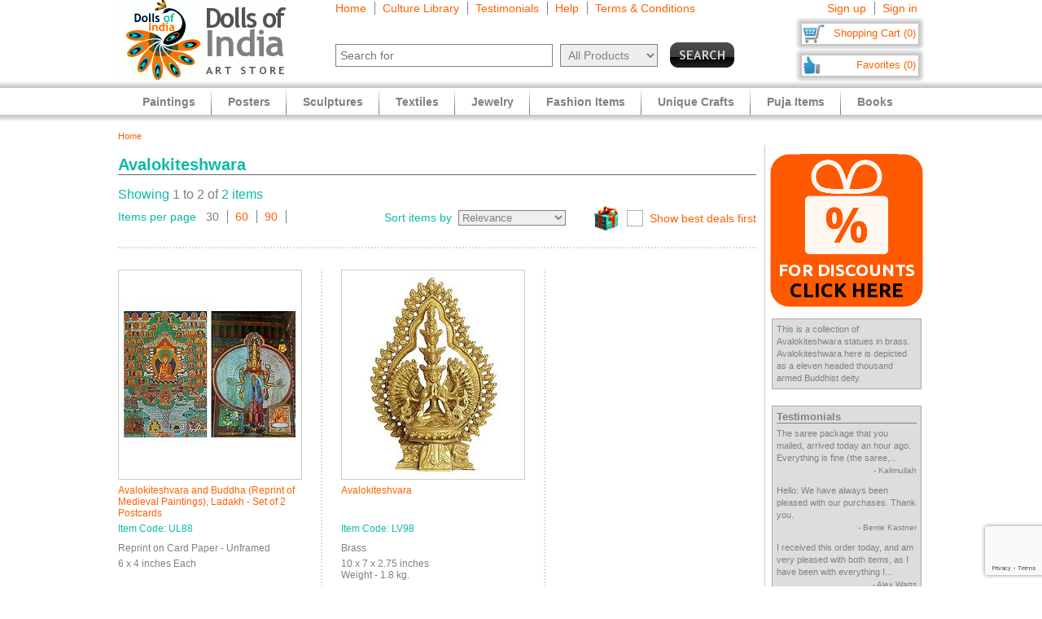

--- FILE ---
content_type: text/html
request_url: https://www.dollsofindia.com/gbp/read/avalokiteshwara.htm
body_size: 11717
content:
<!DOCTYPE html PUBLIC "-//W3C//DTD XHTML 1.0 Strict//EN"
	"http://www.w3.org/TR/xhtml1/DTD/xhtml1-strict.dtd">
<html xmlns="http://www.w3.org/1999/xhtml" xml:lang="en" lang="en"
	  xmlns:og="http://opengraphprotocol.org/schema/"
	  xmlns:fb="http://www.facebook.com/2008/fbml">
<head>
	<title>Avalokiteshwara</title>
	<meta http-equiv="Content-Type" content="text/html; charset=utf-8">
	<link rel="canonical" href="https://www.dollsofindia.com/gbp/read/avalokiteshwara.htm">
	<meta property="og:site_name" content="Dolls of India"/>
	<meta property="fb:admins" content="100001015681411"/>
	<meta property="og:title" content="Avalokiteshwara"/>
	<meta itemprop="name" content="Avalokiteshwara">
	<meta property="og:image" content="https://cdn.dollsofindia.com/images/p/postcards/buddhist-postcards-UL88_l.jpg"/>
	<meta itemprop="image" content="https://cdn.dollsofindia.com/images/p/postcards/buddhist-postcards-UL88_l.jpg">
	<meta property="og:type" content="website"/>
	<meta property="og:url" content="https://www.dollsofindia.com/gbp/read/avalokiteshwara.htm"/>
	
	<meta name="keywords" content="avalokiteshwara,avalokiteshwara statue,thousand armed buddhist statue,thousand armed avalokiteshwara,eleven headed avalokiteshwara,buddhist sculpture,tibetan statue,nepalese statue,buddha statue,buddhism religion,buddhist art,tibet statue,chenrezig">
	<meta name="description" content="This is a collection of Avalokiteshwara statues in brass. Avalokiteshwara here is depicted as a eleven headed thousand armed Buddhist deity.">
	<meta itemprop="description" content="This is a collection of Avalokiteshwara statues in brass. Avalokiteshwara here is depicted as a eleven headed thousand armed Buddhist deity.">
	<meta http-equiv="content-type" content="text/html;charset=utf-8" />
	<link rel="Shortcut Icon" href="https://www.dollsofindia.com/favicon.ico">
	<link rel="icon" href="https://www.dollsofindia.com/favicon.ico" type="image/x-icon">
	
	<link rel="image_src" href="https://cdn.dollsofindia.com/images/p/postcards/buddhist-postcards-UL88_l.jpg" />
	<script type="text/javascript">
		recaptcha_sitekey='6LfJfaoZAAAAAFEteCN7jGunrw9Kh3-GUvaEFHXP';
	</script>
	<script src="https://www.google.com/recaptcha/api.js?render=6LfJfaoZAAAAAFEteCN7jGunrw9Kh3-GUvaEFHXP"></script>
<style type="text/css">
body{background:#fff;color:gray;font-family:'Trebuchet MS',Verdana,Arial,Helvetica,sans-serif;font-size:12px;margin:0;padding:0;text-align:center}.embed-container{position:relative;padding-bottom:56.25%;height:0;overflow:hidden;max-width:100%}.embed-container iframe,.embed-container object,.embed-container embed{position:absolute;top:0;left:0;width:100%;height:100%;background:#ccc}div#ajaxLoader{background:url(https://cdn.dollsofindia.com/images/white-bg.png);border-radius:10px;box-shadow:#888 0 0 20px 3px;color:#000;display:none;font-size:16px;height:90px;padding-top:10px;position:absolute;text-align:center;width:200px;z-index:10099}div#msgBox{background:url(https://cdn.dollsofindia.com/images/gray-bg.png);border-radius:10px;box-shadow:#888 0 0 20px 3px;color:#fff;display:none;font-size:14px;height:60px;padding:20px;position:absolute;text-align:center;width:360px;z-index:10100}div#pageHeader{height:100px;margin:auto;text-align:left;width:990px}div#pageHeader div.headerBoxes{float:left}a{color:#ff6000;text-decoration:none}div#headerPageLinks{font-size:14px;height:50px;margin-top:2px;padding-left:30px}div#headerPageLinks span.rightborder{border-right-color:gray;border-right-style:solid;border-right-width:1px;margin-right:5px;padding-right:10px}div#headerSearch{font-size:11px;padding-left:30px}div#headerSearchForm{float:left;padding-right:8px;text-align:right}input{border:1px solid gray}input#searchForm_q{color:gray;font-size:11px;width:257px}select{background:#eee;border:1px solid gray;color:gray}select#searchForm_searchcats{font-size:11px;margin-left:6px;width:130px}div#headerSearchFormSold{height:14px;margin-top:5px;text-align:right}input#searchForm_sold{border:0;margin:0;padding:0;vertical-align:top}div#headerSearchButton{float:right;position:relative;top:0}.sprite{background-image:url(https://cdn.dollsofindia.com/images/sprites20161215.png);background-repeat:no-repeat}input.sprite{padding:0!important}input#searchForm_submit{border:0;float:right;height:31px;width:79px}div#headerAccountLinks{font-size:14px;height:20px;margin-top:2px;padding-right:8px;text-align:right}div#headerAccountLinks span.rightborder{border-right-color:gray;border-right-style:solid;border-right-width:1px;margin-right:5px;padding-right:10px}div#headerCart{background-position:0 -31px;clear:both;cursor:pointer;float:right;font-size:13px;height:18px;padding:11px 10px 10px 12px;text-align:right;width:136px}div#headerFavorites{background-position:0 -418px;clear:both;cursor:pointer;float:right;font-size:13px;height:18px;padding:11px 10px 10px 12px;text-align:right;width:136px}div#pageBody{clear:both;margin:auto;min-height:500px;padding-top:61px;text-align:left;width:990px}div.breadcrumb{float:left;font-size:11px;width:500px}.lineclear{clear:both;height:1px}div.pageColumnMain_2{border-right-color:#ccc;border-right-style:solid;border-right-width:1px;float:left;padding-right:10px;width:784px}h1.pageTitle{border-bottom-color:#666;border-bottom-style:solid;border-bottom-width:1px;color:#0abaa8;font-size:20px;font-weight:700;margin-bottom:0}div.pageColumnLeft div.textContent{font-size:13px;line-height:140%}.paginationList{border:0;margin:15px 0 0;padding:0}.paginationList li{display:inline;font-weight:700;list-style:none;margin:0}.paginationList li.pagePrevNext-off{padding-right:3px}.paginationList li.pageCurrent{padding-right:3px}.paginationList li a{border:1px solid #aaa;padding:3px 6px}.paginationList li.pagePrevNext a{border:0}div.partnerLinkCell{margin:10px 0;padding:10px;text-align:center}div.pageColumnRight{float:right;padding-left:5px;width:190px}div.socialFollowIcons{background:#ddd;border:1px solid #aeaeae;margin-bottom:5px;padding:5px}div.pageColumnRight .box{background:#ddd;border:1px solid #aaa;font-size:11px;line-height:140%;margin:10px 3px;padding:5px}div.pageColumnRight .box .title{border-bottom-color:gray;border-bottom-style:solid;border-bottom-width:1px;font-size:13px;font-weight:700;margin:0;margin-bottom:5px}div.pageColumnRight .box .title a{color:gray}div.pageColumnRight .box .smallTestimonial{margin-bottom:10px}div.pageColumnRight .box .smallTestimonial .author{font-size:10px;text-align:right}div.pageColumnRight .box .moreitems{border-top-color:#aaa;border-top-style:solid;border-top-width:1px;margin-top:5px;padding-top:5px;text-align:right}div#siteLinks{background:url(https://cdn.dollsofindia.com/images/navigation-bg.gif) repeat-x;height:51px;position:absolute;top:100px;width:100%}div#siteLinksArea{margin:auto;text-align:center;width:990px}ul#siteNavigator{float:left;list-style:none;margin:0 0 0 10px;padding:0;text-align:left;width:100%}ul#siteNavigator li{background:url(https://cdn.dollsofindia.com/images/navigation-separator.gif) 100% 50% no-repeat;float:left;font-size:14px;font-weight:700;margin:0;padding:0 20px;position:relative;top:-1px}ul#siteNavigator li a{color:gray;float:left;height:33px;margin-top:18px}ul#siteNavigator div.subNavigatorPointer{background-position:0 -109px;display:none;height:11px;margin:0;padding:0;position:absolute;top:30px;width:20px;z-index:9989}ul#siteNavigator .subSiteNavigator{background:url(https://cdn.dollsofindia.com/images/subnav-background.jpg) 50% 0 repeat-x #d0d0d0;border:2px solid #c8c8c8;border-bottom-left-radius:10px;border-bottom-right-radius:10px;display:none;float:left;left:0;padding:10px;position:absolute;top:40px;width:150px;z-index:9990}ul#siteNavigator .subSiteNavigator ul{float:left;list-style:none;margin:0;padding:0}ul#siteNavigator .subSiteNavigator ul li{background:0 50%;float:none;font-size:13px;font-weight:400;height:auto;margin:0;padding:0;top:0}ul#siteNavigator .subSiteNavigator ul li a{display:block;float:none;height:auto;margin:0 0 5px}ul#siteNavigator li.noSeparator{background:0 50%}div.zoom_overlay{background-color:#666;border:1px solid #ddd;border-radius:10px;box-shadow:#000 0 0 60px 3px;display:none;height:600px;padding:10px;width:700px;z-index:9000}div.zoom_overlay.commondiscount{background-color:#fff;border:1px solid #ddd;display:none;height:auto;text-align:center}div.commonDiscountsWrapper{background:#ff6f00;border-radius:10px;color:#fff;font-size:25px;font-weight:700;padding:10px}span.prominentDiscount{color:#000;font-size:36px}div.commonDiscounts_signup{padding-top:10px}input.button{border-radius:5px}div.commonDiscounts_signup input.button{background:#fceabb;background:url([data-uri]);background:-moz-linear-gradient(top,#fceabb 0,#fccd4d 50%,#f8b500 51%,#fbdf93 100%);background:-webkit-gradient(linear,left top,left bottom,color-stop(0%,#fceabb),color-stop(50%,#fccd4d),color-stop(51%,#f8b500),color-stop(100%,#fbdf93));background:-webkit-linear-gradient(top,#fceabb 0,#fccd4d 50%,#f8b500 51%,#fbdf93 100%);background:-o-linear-gradient(top,#fceabb 0,#fccd4d 50%,#f8b500 51%,#fbdf93 100%);background:-ms-linear-gradient(top,#fceabb 0,#fccd4d 50%,#f8b500 51%,#fbdf93 100%);background:linear-gradient(to bottom,#fceabb 0,#fccd4d 50%,#f8b500 51%,#fbdf93 100%);filter:progid:DXImageTransform.Microsoft.gradient(startColorstr='#fceabb',endColorstr='#fbdf93',GradientType=0);width:300px;height:85px;border-radius:15px;-webkit-border-radius:15px;-moz-border-radius:15px;text-shadow:2px 2px 4px #ffc;font-size:38px;font-weight:bold;color:#000;box-shadow:4px 4px 8px #000;cursor:pointer;border-color:#ffc632}div.commonDiscounts_signin{color:#fff;font-size:20px;padding-top:20px}div.commonDiscounts_signin input.button{background:#b7deed;background:url([data-uri]);background:-moz-linear-gradient(top,#b7deed 0,#71ceef 50%,#21b4e2 51%,#b7deed 100%);background:-webkit-gradient(linear,left top,left bottom,color-stop(0%,#b7deed),color-stop(50%,#71ceef),color-stop(51%,#21b4e2),color-stop(100%,#b7deed));background:-webkit-linear-gradient(top,#b7deed 0,#71ceef 50%,#21b4e2 51%,#b7deed 100%);background:-o-linear-gradient(top,#b7deed 0,#71ceef 50%,#21b4e2 51%,#b7deed 100%);background:-ms-linear-gradient(top,#b7deed 0,#71ceef 50%,#21b4e2 51%,#b7deed 100%);background:linear-gradient(to bottom,#b7deed 0,#71ceef 50%,#21b4e2 51%,#b7deed 100%);filter:progid:DXImageTransform.Microsoft.gradient(startColorstr='#b7deed',endColorstr='#b7deed',GradientType=0);width:190px;height:40px;border-radius:10px;-webkit-border-radius:10px;-moz-border-radius:10px;text-shadow:1px 1px 2px #000;font-size:18px;font-weight:bold;color:#fff;box-shadow:2px 2px 5px #000;cursor:pointer;border-color:#4eceff}div.commonDiscountsWrapper.green{background:#0060ff}div.zoom_overlay.accountedit{height:250px;width:400px}div.zoom_overlay.contact{height:260px;width:480px}div.accountedit h3{border-bottom-color:#ccc;border-bottom-style:solid;border-bottom-width:1px;color:#ccc;margin:0 0 10px;padding:0;text-align:left}div.accountedit .profileLine{height:30px}div.accountedit.contact .profileLine{float:left;height:30px;width:240px}div.accountedit .profileLine label{color:#fff;float:left;margin-right:5px;padding-top:2px;text-align:right;width:100px}div.accountedit.contact .profileLine label{width:50px}div.accountedit .profileLine input{float:left;font-size:11px;width:200px}div.accountedit.contact .profileLine input{float:left;font-size:11px;width:150px}div.accountedit.contact .profileLine.textarea{height:150px;width:auto}div.accountedit.contact .profileLine textarea{float:left;font-size:11px;height:120px;width:386px}div.accountedit input.button{background:#333;color:#fff;cursor:pointer;font-size:12px;height:25px;width:80px}div.pageMessage{background:#ddd;font-size:14px;margin-bottom:15px;padding:5px}ul#accountNavigator{margin:0;padding:0;float:right;list-style:none;margin-left:10px;text-align:left}ul#accountNavigator li{margin:0;padding:0;float:right;position:relative;font-size:14px;top:-1px}ul#accountNavigator li.noSeparator{background:0}ul#accountNavigator .subSiteNavigator{display:none}div.footerWrapper{background:url(https://cdn.dollsofindia.com/images/footer-bg.gif) repeat-x #fff;padding-top:15px}div.footer{width:990px;margin:auto;text-align:left}div.footer ul.siteLinks{list-style:none;margin:0;padding:0}div.footer ul.siteLinks li{float:left;margin-right:10px;padding-right:10px;border-right:1px solid #808080;font-size:13px}div.footer ul.siteLinks li.right{border:0;padding:0;margin:0}ul#footerCatLinks{font-size:11px;list-style:none;padding:0;margin:0}ul#footerCatLinks li{float:left;width:100px;padding-right:10px;font-size:12px;font-weight:bold}ul#footerCatLinks li a{line-height:200%}ul#footerCatLinks li ul{list-style:none;padding:0;margin:0}ul#footerCatLinks li ul li{float:none;font-size:11px;font-weight:normal}ul#footerCatLinks li ul li a{line-height:100%}div#footerSpecialcatNav div{float:left;margin-right:10px;font-size:12px;font-weight:bold}div#footerSpecialcatNav ul{float:left;font-size:11px;margin:0;padding:0;list-style:none;margin-top:1px}div#footerSpecialcatNav ul li{float:left;margin-right:10px}div.footerPageAggregation{font-size:11px}div.footerPageAggregation div.title{float:left;width:85px}div.footerPageAggregation div.content{float:left;width:895px}div.footerPageAggregation div.content a{margin:0 10px}div.two-co-logo{width:97px;height:80px;background-position:0 -654px;margin-right:10px}div.footerAddress{line-height:150%;font-size:11px}div.footerCopyright{font-size:11px;color:#a0a0a0}div.footerCopyright a{color:#ffa76c}</style>
<link rel="preload" href="https://cdn.dollsofindia.com/includes/css/combined-common-20250929-11201598766609.css" as="style" onload="this.rel='stylesheet'">
<noscript>
	<link rel="stylesheet" href="https://cdn.dollsofindia.com/includes/css/combined-common-20250929-11201598766609.css" type="text/css" />
</noscript>
<script>
/*! loadCSS. [c]2017 Filament Group, Inc. MIT License */
!function(a){"use strict";var b=function(b,c,d){function e(a){return h.body?a():void setTimeout(function(){e(a)})}function f(){i.addEventListener&&i.removeEventListener("load",f),i.media=d||"all"}var g,h=a.document,i=h.createElement("link");if(c)g=c;else{var j=(h.body||h.getElementsByTagName("head")[0]).childNodes;g=j[j.length-1]}var k=h.styleSheets;i.rel="stylesheet",i.href=b,i.media="only x",e(function(){g.parentNode.insertBefore(i,c?g:g.nextSibling)});var l=function(a){for(var b=i.href,c=k.length;c--;)if(k[c].href===b)return a();setTimeout(function(){l(a)})};return i.addEventListener&&i.addEventListener("load",f),i.onloadcssdefined=l,l(f),i};"undefined"!=typeof exports?exports.loadCSS=b:a.loadCSS=b}("undefined"!=typeof global?global:this);
/*! loadCSS rel=preload polyfill. [c]2017 Filament Group, Inc. MIT License */
!function(a){if(a.loadCSS){var b=loadCSS.relpreload={};if(b.support=function(){try{return a.document.createElement("link").relList.supports("preload")}catch(b){return!1}},b.poly=function(){for(var b=a.document.getElementsByTagName("link"),c=0;c<b.length;c++){var d=b[c];"preload"===d.rel&&"style"===d.getAttribute("as")&&(a.loadCSS(d.href,d,d.getAttribute("media")),d.rel=null)}},!b.support()){b.poly();var c=a.setInterval(b.poly,300);a.addEventListener&&a.addEventListener("load",function(){b.poly(),a.clearInterval(c)}),a.attachEvent&&a.attachEvent("onload",function(){a.clearInterval(c)})}}}(this);
</script>
<script type="text/javascript" src="https://cdn.dollsofindia.com/includes/js/combined-browse-20200815-00061597430197.js" async></script>
	
	<script type="text/javascript">
		showMsgVar='';
		showinSold=1;
	</script>
	<script type="text/javascript">
		loggedin=false;
		activeMaincategory='';
		activeSubcategory='';
		activeSearchfor='';
	formprefix="/gbp";
	tld="www.dollsofindia.com";
	</script>
<script>
var _prum = [['id', '55f24b8aabe53d0f0f905ad0'],
             ['mark', 'firstbyte', (new Date()).getTime()]];
(function() {
    var s = document.getElementsByTagName('script')[0]
      , p = document.createElement('script');
    p.async = 'async';
    p.src = '//rum-static.pingdom.net/prum.min.js';
    s.parentNode.insertBefore(p, s);
})();
</script>
</head>

<body>
	<div id="ajaxLoader">
		<img src="https://cdn.dollsofindia.com/images/ajax-loader.gif" alt="Please wait..." title="Please wait..." style="width: 42px; height: 42px; border: none;">		<br>
		Please wait...
	</div>
	<div id="msgBox"><div></div></div>
	<div id="pageHeader">
		<div class="headerBoxes" style="width: 237px; height: 98px;"><a href="/gbp/"><img src="https://cdn.dollsofindia.com/images/logo.gif" alt="Indian Art Store: Dolls of India" title="Indian Art Store: Dolls of India" style="width: 207px; height: 98px; border: none;"></a></div>
		<div class="headerBoxes" style="width: 520px">
			<div id="headerPageLinks">
				<span class="rightborder"><a href="/gbp/" title="Home">Home</a></span>
				<span class="rightborder"><a href="/gbp/library/" title="Culture Library">Culture Library</a></span>
				<span class="rightborder"><a href="/gbp/testimonials/" title="Testimonials">Testimonials</a></span>
				<span class="rightborder"><a href="/gbp/faq.php?type=browse&contact_currentpage=%2Fgbp%2Fread%2Favalokiteshwara.htm" title="Help">Help</a></span>
				<span><a href="/gbp/terms/" title="Terms & Conditions">Terms & Conditions</a></span>
			</div>
			<div id="headerSearch">
				<form action="/gbp/search.php" method="get" id="searchForm">
					<div id="headerSearchForm" class="world">
						<input type="text" name="q" id="searchForm_q" value="" title="Enter Search Term" placeholder="Search for" class="typeahead world">
						<select name="maincategory" id="searchForm_searchcats" title="Choose Product Category" class="world">
							<option value="" selected>All Products</option>
							<option value="paintings">Paintings</option>
							<option value="posters">Posters</option>
							<option value="sculptures">Sculptures</option>
							<option value="textiles">Textiles</option>
							<option value="jewelry">Jewelry</option>
							<option value="fashion-items">Fashion Items</option>
							<option value="unique-crafts">Unique Crafts</option>
							<option value="puja-items">Puja Items</option>
							<option value="books">Books</option>
						</select>
							<input type="hidden" name="sold" id="searchForm_sold" value="">
					</div>
					<div id="headerSearchButton">
						<input type="image" name="submit" id="searchForm_submit" src="https://cdn.dollsofindia.com/images/spacer.png" alt="Search" title="Click to start search" border="0" class="sprite">
					</div>
					<input type="hidden" name="pagecount" value="1">
				</form>
			</div>
		</div>
		<div class="headerBoxes" style="float: right">
			<div id="headerAccountLinks">
				<span class="rightborder"><a href="/gbp/account/new?redirect=/gbp/read/avalokiteshwara.htm" title="Sign up">Sign up</a></span>
				<span><a href="/gbp/account/loginshow?redirect=/gbp/read/avalokiteshwara.htm" title="Sign in">Sign in</a></span>
			</div>
			<div id="headerCart" class="sprite headerboxes"><a href="/gbp/cart/" title="Shopping Cart">Shopping Cart (0)</a></div>
			<div id="headerFavorites" class="sprite headerboxes"><a href="/gbp/favorites/" title="Favorites">Favorites (0)</a></div>
		</div>
	</div>
	<div id="pageBody">
		<div class="breadcrumb"><a href="/gbp/">Home</a></div>
		<div class="lineclear" style="height: 5px;"></div>

		<!--<div style="background: #cc0000; padding: 10px; margin-top: 10px; margin-bottom: 10px; color: #ffffff; font-weight: bold; font-size: 14px; text-align: center">Due to the lockdown imposed to tackle the current Covid upsurge in our region, order dispatches may be delayed by 7 to 10 days</div>-->
		
		<div class="pageColumnLeft pageColumnMain_2">
		<!-- CONTENTSTART -->

		<h1 class="pageTitle">Avalokiteshwara</h1>
<div class="lineclear" style="height: 15px;"></div>
<!-- ITEMCOUNT 2|31 -->
		<div class="paginationDetails">
			<div class="paginationItems large"><span class="paginationTotalItems">Showing</span> 1 to 2 of <span class="paginationTotalItems">2 items</span></div>
		</div>
		<div class="paginationSelect">
			<div class="paginationItems left"><span class="paginationItemsTitle">Items per page</span>&nbsp;&nbsp;
				<span class="rightborder">30</span>
				<span class="rightborder"><a href="/gbp/search.php?q=avalokiteshvara&maincategory=&perpage=60">60</a></span>
				<span class="rightborder"><a href="/gbp/search.php?q=avalokiteshvara&maincategory=&perpage=90">90</a></span>
			</div>
			<div class="paginationItems right"><span class="paginationItemsTitle">Sort items by&nbsp;</span>
				<select id="pageChangeSort" rel="/gbp/search.php?q=avalokiteshvara&maincategory=" data-native-menu="false" data-mini="true">
					<option value="r" selected>Relevance</option>
					<option value="h2l">Price - High to Low</option>
					<option value="l2h">Price - Low to High</option>
					<option value="n2o">New to Old</option>
					<option value="o2n">Old to New</option>
				</select>
				<div class="nonjs-changesort">
					<form method="get">
						<select name="pagesort">
							<option value="r" selected>Relevance</option>
							<option value="h2l">Price - High to Low</option>
							<option value="l2h">Price - Low to High</option>
							<option value="n2o">New to Old</option>
							<option value="o2n">Old to New</option>
						</select>&nbsp;<input type="submit" name="submit" value="Sort" class="button">
					</form>
				</div>
				<div class="pageDealSort">
					<input type="checkbox" id="dealsfirst" class="css-checkbox" href="/gbp/search.php?q=avalokiteshvara&maincategory=&dealssort=x"><label for="dealsfirst" class="css-label bestdealscheck"><a href="/gbp/search.php?q=avalokiteshvara&maincategory=&dealssort=x">Show best deals first</a></label>
				</div>
			</div>
		</div>
		<div class="lineclear" style="height: 20px; border-bottom: 2px dotted #DDDDDD; margin-bottom: 5px;"></div>

		<div class="lineclear"></div>
		<div class="lineclear" style="height: 20px"></div>
		<div class="productWrapper left">
			<div class="productImage" code="UL88">
				<a href="/gbp/product/buddhist-deities-set-of-2-postcards-UL88.html" onClick="onProductClick('UL88', this); return !ga.loaded;"><img src="https://cdn.dollsofindia.com/images/p/thumbnails/postcards/buddhist-postcards-UL88.jpg" alt="Avalokiteshvara and Buddha (Reprint of Medieval Paintings), Ladakh - Set of 2 Postcards" title="Avalokiteshvara and Buddha (Reprint of Medieval Paintings), Ladakh - Set of 2 Postcards" style="width: 218px; height: 250px; "></a>				<h3 class="productImageCaption">
<a href="/gbp/product/buddhist-deities-set-of-2-postcards-UL88.html" title="Avalokiteshvara and Buddha (Reprint of Medieval Paintings), Ladakh - Set of 2 Postcards" onClick="onProductClick('UL88', this); return !ga.loaded;">Avalokiteshvara and Buddha (Reprint of Medieval Paintings), Ladakh - Set of 2 Postcards</a>				</h3>
			</div>
			<div class="productCell code" rel="/product/buddhist-deities-set-of-2-postcards-UL88.html">
Item Code: UL88			</div>
			<div class="productCell material" rel="/product/buddhist-deities-set-of-2-postcards-UL88.html">
Reprint on Card Paper - Unframed			</div>
			<div class="productCell size" rel="/product/buddhist-deities-set-of-2-postcards-UL88.html">
6 x 4 inches Each			</div>
			<div class="productCell price" rel="/product/buddhist-deities-set-of-2-postcards-UL88.html">
&pound;8.50			</div>
			<div class="productCell">
				<form action="/gbp/addtocart.php" method="post" style="display: inline" class="cartForm">
					<input type="hidden" name="code" value="UL88">
					<input type="hidden" name="ajax" value="0">
					<input type="hidden" name="currentpage" value="/gbp/search.php?q=avalokiteshvara&maincategory=">
					<div class="sprite productAddToCart addtocart">
						<input type="image" src="https://cdn.dollsofindia.com/images/spacer.gif" width="85" height="26" alt="Add to Cart" title="Add to Cart" border="0" style="border: none">
					</div>
				</form>
	
				<div class="sprite productExploreSeparator"></div>
				<div class="sprite productSave"><a href="/gbp/addtofavorites.php?code=UL88&redirect=%2Fgbp%2Fsearch.php%3Fq%3Davalokiteshvara%26maincategory%3D" title="Save to Favorites" class="gallerySave" code="UL88" rel="productImage"><img src="https://cdn.dollsofindia.com/images/spacer.gif" alt="Save to Favorites" title="Save to Favorites" style="width: 85px; height: 26px; border: none;"></a></div>
			</div>
		</div>
		<div class="productWrapper">
			<div class="productImage" code="LV98">
				<a href="/gbp/product/shop-online-brass-statue-of-avalokiteshvara-LV98.html" onClick="onProductClick('LV98', this); return !ga.loaded;"><img src="https://cdn.dollsofindia.com/images/p/thumbnails/brass-statues/avalokiteshvara-LV98.jpg" alt="Avalokiteshvara" title="Avalokiteshvara" style="width: 218px; height: 250px; "></a>				<h3 class="productImageCaption">
<a href="/gbp/product/shop-online-brass-statue-of-avalokiteshvara-LV98.html" title="Avalokiteshvara" onClick="onProductClick('LV98', this); return !ga.loaded;">Avalokiteshvara</a>				</h3>
			</div>
			<div class="productCell code" rel="/product/shop-online-brass-statue-of-avalokiteshvara-LV98.html">
Item Code: LV98			</div>
			<div class="productCell material" rel="/product/shop-online-brass-statue-of-avalokiteshvara-LV98.html">
Brass			</div>
			<div class="productCell size" rel="/product/shop-online-brass-statue-of-avalokiteshvara-LV98.html">
10 x 7 x 2.75 inches<br />
Weight - 1.8 kg.			</div>
			<div class="productCell price" rel="/product/shop-online-brass-statue-of-avalokiteshvara-LV98.html">
&pound;119.50			</div>
			<div class="productCell">
				<form action="/gbp/addtocart.php" method="post" style="display: inline" class="cartForm">
					<input type="hidden" name="code" value="LV98">
					<input type="hidden" name="ajax" value="0">
					<input type="hidden" name="currentpage" value="/gbp/search.php?q=avalokiteshvara&maincategory=">
					<div class="sprite productAddToCart addtocart">
						<input type="image" src="https://cdn.dollsofindia.com/images/spacer.gif" width="85" height="26" alt="Add to Cart" title="Add to Cart" border="0" style="border: none">
					</div>
				</form>
	
				<div class="sprite productExploreSeparator"></div>
				<div class="sprite productSave"><a href="/gbp/addtofavorites.php?code=LV98&redirect=%2Fgbp%2Fsearch.php%3Fq%3Davalokiteshvara%26maincategory%3D" title="Save to Favorites" class="gallerySave" code="LV98" rel="productImage"><img src="https://cdn.dollsofindia.com/images/spacer.gif" alt="Save to Favorites" title="Save to Favorites" style="width: 85px; height: 26px; border: none;"></a></div>
			</div>
		</div>
		<div class="lineclear" style="height: 20px; border-bottom: 2px dotted #DDDDDD; margin-bottom: 19px;"></div>
		<div class="paginationDetails">
			<div class="paginationItems">
			</div>
		</div>
		<div class="lineclear" style="height: 40px; margin-bottom: 19px;"></div>
				<!-- CONTENTEND --></div><!-- pageColumn finishes -->
		<div class="pageColumnRight">
			<div class="socialFollow">
				<!-- AddToAny BEGIN -->
				<a class="a2a_dd" href="https://www.addtoany.com/share"></a>
				<a class="a2a_button_whatsapp"></a>
				<a class="a2a_button_facebook"></a>
				<a class="a2a_button_pinterest"></a>
				<a class="a2a_button_copy_link"></a>
				<a class="a2a_button_email"></a>
				<div class="a2a_kit a2a_kit_size_32 a2a_default_style">
				</div>
				<!-- AddToAny END -->
			</div>
			<div class="lineclear" style="height: 10px"></div>
			<div class="socialFollow">
				<a href="/gbp/discountspage.php" title="Click here for discounts" class="common_discountspage"><img src="https://cdn.dollsofindia.com/images/members-discounts-banner.png" alt="Click here for discounts" title="Click here for discounts" style="width: 190px; height: 190px; border: none;"></a>			</div>
			<div class="socialFollow">
			</div>
			<div class="box pageDescription box-1">
				This is a collection of Avalokiteshwara statues in brass. Avalokiteshwara here is depicted as a eleven headed thousand armed Buddhist deity.			</div>
			<div class="box box-0">
				<div class="title"><a href="/gbp/testimonials/" title="Testimonials">Testimonials</a></div>
				<div class="smallTestimonial">
					The saree package that you mailed, arrived today an hour ago. Everything is fine (the saree,...					<div class="author">- Kalimullah</div>
				</div>
				<div class="smallTestimonial">
					Hello:  We have always been pleased with our purchases. Thank you.					<div class="author">- Berrie Kastner</div>
				</div>
				<div class="smallTestimonial">
					I received this order today, and am very pleased with both items, as I have been with everything I...					<div class="author">- Alex Watts</div>
				</div>
				<div class="smallTestimonial">
					you got great pictures, thanks.					<div class="author">- RAJESH  PAL</div>
				</div>
				<div class="smallTestimonial">
					We find your site interesting. We are interested in buying some of your dolls for our personal...					<div class="author">- Jyoti Mulchandani</div>
				</div>
				<div class="moreitems"><a href="/gbp/testimonials/" title="Read more testimonials">Read more &raquo;</a></div>
			</div>
		</div>
	</div><!-- pageBody finishes -->
	<div class="lineclear" style="height: 10px"></div>
	<div class="footerWrapper">
		<div class="footer">
			<div class="lineclear" style="height: 10px"></div>

			<div class="footerPageAggregation">
				<div class="title"><a href="/gbp/aggregate.php" title="All aggregated content pages">Aggregated content</a>:</div>
				<div class="content">
<a href="/gbp/read/costume-doll.htm" title="Costume Doll">Costume Doll</a>|<a href="/gbp/read/ethnic-dolls.htm" title="Ethnic Dolls">Ethnic Dolls</a>|<a href="/gbp/read/santa-claus.htm" title="Santa Claus">Santa Claus</a>|<a href="/gbp/read/swastika.htm" title="Swastika">Swastika</a>|<a href="/gbp/read/indian-paper-doll.htm" title="Paper Doll">Paper Doll</a>|<a href="/gbp/read/vintage-jewelry.htm" title="Vintage Jewelry">Vintage Jewelry</a>|<a href="/gbp/read/chinese-masks.htm" title="Chinese Masks">Chinese Masks</a>|<a href="/gbp/read/vishnu-sculptures.htm" title="Vishnu Sculptures">Vishnu Sculptures</a>|<a href="/gbp/read/hindu-picture.htm" title="Hindu Picture">Hindu Picture</a>|<a href="/gbp/read/metalcraft.htm" title="Metalcraft">Metalcraft</a>
				</div>
			</div>
			<div class="lineclear" style="height: 10px"></div>
			<div class="footerLogos">
				<table border="0" cellpadding="0" cellspacing="0" style="float: left">
					<tr>
						<td align="left" valign="top">
							<div class="trustLogo">
<img src="https://www.dollsofindia.com/images/positivessl_trust_seal_md_167x42.png" alt="Secure Browsing - Sectigo SSL" title="Secure Browsing - Sectigo SSL" style="width: 167px; height: 42px; border: none;">							</div>
						</td>
						<td align="left" valign="top"><img src="https://cdn.dollsofindia.com/images/razorpay-global.png" alt="Payments powered by Razorpay" title="Payments powered by Razorpay" style="width: 245px; height: 80px; border: none;"></td>
						<td align="right" valign="top"><a href="#" onclick="javascript:window.open('https://www.paypal.com/us/cgi-bin/webscr?cmd=xpt/Marketing/popup/OLCWhatIsPayPal-outside','olcwhatispaypal','toolbar=no, location=no, directories=no, status=no, menubar=no, scrollbars=yes, resizable=yes, width=400, height=350');"><img  src="https://www.paypal.com/en_US/i/bnr/horizontal_solution_PPeCheck.gif" border="0" alt="PayPal Logo"></a></td>
					</tr>
				</table>
				<!-- AddToAny BEGIN -->
				<div class="a2a_kit a2a_kit_size_32 a2a_default_style" style="float: right; margin-top: 35px">
				<a class="a2a_button_whatsapp"></a>
				<a class="a2a_button_facebook"></a>
				<a class="a2a_button_pinterest"></a>
				<a class="a2a_button_copy_link"></a>
				<a class="a2a_button_email"></a>
				<a class="a2a_dd" href="https://www.addtoany.com/share"></a>
				</div>
				<!-- AddToAny END -->
				<div class="lineclear"></div>
			</div>
			<div class="lineclear" style="height: 10px; margin-top: 5px; border-top: 1px solid #A0A0A0"></div>
			<div class="footerLinks">
				<ul class="siteLinks">
					<li><a href="/gbp/privacy/" title="Privacy Policy">Privacy</a></li>
					<li><a href="/gbp/terms/" title="Terms &amp; Conditions">Terms</a></li>
					<li><a href="/gbp/shipping/" title="Shipping Policy">Shipping</a></li>
					<li><a href="/gbp/returns/" title="Returns Policy">Returns</a></li>
					<li><a href="/gbp/aboutus/" title="About Us">About Us</a></li>
<!--					<li><a href="/gbp/rss/" title="RSS Feed">RSS</a></li> -->
<!--					<li><a href="/gbp/sitemap/" title="Sitemap">Sitemap</a></li> -->
					<li class="right"><a href="/gbp/links/" title="Partner Links">Links</a></li>
				</ul>

			</div>
				<div class="lineclear" style="height: 10px"></div>
				<div class="footerAddress">
					Dolls of India, P3B-085, Princeton Estate, DLF Phase 5, Gurgaon 122 009, Haryana, INDIA, Tel: +917678471670
				</div>
			<div class="lineclear" style="height: 10px"></div>
<script type="text/javascript">
	socialmediacart=0;
</script>

			<div class="footerCopyright">
				Copyright &copy; 2026 Dolls of India<br>
			</div>
			<div class="lineclear" style="height: 10px"></div>
		</div>
	</div>
	<div id="siteLinks">
		<div id="siteLinksArea">
<ul id="siteNavigator">
	<li id="sitenav_paintings"><a href="/gbp/paintings/">Paintings</a>
		<div class="sprite subNavigatorPointer"></div>
		<div class="subSiteNavigator">
			<ul style="width: 133px">
				<li><a href="/gbp/paintings/batik/">Batik</a></li>
				<li><a href="/gbp/paintings/buddhist/">Buddhist</a></li>
				<li><a href="/gbp/paintings/contemporary/">Contemporary</a></li>
				<li><a href="/gbp/paintings/folk-art/">Folk Art</a></li>
				<li><a href="/gbp/paintings/miniature/">Miniature</a></li>
				<li><a href="/gbp/paintings/velvet/">Paintings on Velvet</a></li>
				<li><a href="/gbp/paintings/sequin-decorated/">Sequin Paintings</a></li>
			</ul>
		</div>
	</li>
	<li id="sitenav_posters"><a href="/gbp/posters/">Posters</a>
		<div class="sprite subNavigatorPointer"></div>
		<div class="subSiteNavigator">
			<ul style="width: 175px">
				<li><a href="/gbp/posters/abstract/">Abstract</a></li>
				<li><a href="/gbp/posters/animals/">Animals</a></li>
				<li><a href="/gbp/posters/art-decor-prints/">Art and Decor Photos</a></li>
				<li><a href="/gbp/posters/buddhist/">Buddhist</a></li>
				<li><a href="/gbp/posters/flowers/">Flowers</a></li>
				<li><a href="/gbp/posters/funny/">Funny</a></li>
				<li><a href="/gbp/posters/hindu/">Hindu</a></li>
				<li><a href="/gbp/posters/inspirational/">Inspirational</a></li>
				<li><a href="/gbp/posters/jamini-roy-prints/">Jamini Roy Prints</a></li>
				<li><a href="/gbp/posters/miniature-painting-prints/">Miniature Painting Prints</a></li>
				<li><a href="/gbp/posters/people/">People</a></li>
			</ul>
			<ul style="width: 154px">
				<li><a href="/gbp/posters/postcards/">Postcards</a></li>
				<li><a href="/gbp/posters/raja-ravi-varma-prints/">Raja Ravi Varma Prints</a></li>
				<li><a href="/gbp/posters/religious-stickers/">Religious Stickers</a></li>
				<li><a href="/gbp/posters/sceneries/">Sceneries</a></li>
				<li><a href="/gbp/posters/sikh/">Sikh</a></li>
				<li><a href="/gbp/posters/still-life/">Still Life Reprints</a></li>
				<li><a href="/gbp/posters/temple-mural-prints/">Temple Mural Prints</a></li>
				<li><a href="/gbp/posters/travel/">Travel</a></li>
				<li><a href="/gbp/posters/pictures-with-stands/">With Stands</a></li>
				<li><a href="/gbp/posters/world-religion/">World Religion</a></li>
			</ul>
		</div>
	</li>
	<li id="sitenav_sculptures"><a href="/gbp/sculptures/">Sculptures</a>
		<div class="sprite subNavigatorPointer"></div>
		<div class="subSiteNavigator">
			<ul style="width: 120px">
				<li><a href="/gbp/sculptures/brass/">Brass</a></li>
				<li><a href="/gbp/sculptures/buddhist/">Buddhist</a></li>
				<li><a href="/gbp/sculptures/christian/">Christian</a></li>
				<li><a href="/gbp/sculptures/masks/">Masks</a></li>
				<li><a href="/gbp/sculptures/other-metal/">Other Metal</a></li>
				<li><a href="/gbp/sculptures/papier-mache/">Papier Mache</a></li>
				<li><a href="/gbp/sculptures/resin-statues/">Resin</a></li>
			</ul>
			<ul style="width: 120px">
				<li><a href="/gbp/sculptures/shiva-linga/">Shiva Linga</a></li>
				<li><a href="/gbp/sculptures/shola-pith/">Shola Pith</a></li>
				<li><a href="/gbp/sculptures/stone/">Stone</a></li>
				<li><a href="/gbp/sculptures/religious-symbols/">Symbols</a></li>
				<li><a href="/gbp/sculptures/terracotta/">Terracotta</a></li>
				<li><a href="/gbp/sculptures/wood/">Wood</a></li>
			</ul>
		</div>
	</li>
	<li id="sitenav_textiles"><a href="/gbp/textiles/">Textiles</a>
		<div class="sprite subNavigatorPointer"></div>
		<div class="subSiteNavigator">
			<ul style="width: 120px">
				<li><a href="/gbp/textiles/bedspreads/">Bedspreads</a></li>
				<li><a href="/gbp/textiles/caps/">Caps</a></li>
				<li><a href="/gbp/textiles/cushion-covers/">Cushion Covers</a></li>
				<li><a href="/gbp/textiles/dupattas/">Dupattas</a></li>
				<li><a href="/gbp/textiles/jackets-and-sweaters/">Jackets</a></li>
				<li><a href="/gbp/textiles/kaftans/">Kaftans</a></li>
				<li><a href="/gbp/textiles/kids-apparel/">Kids</a></li>
				<li><a href="/gbp/textiles/ladies-tops/">Ladies Tops</a></li>
				<li><a href="/gbp/textiles/lungis-and-sarongs/">Lungis</a></li>
				<li><a href="/gbp/textiles/mens-casuals/">Mens Casuals</a></li>
			</ul>
			<ul style="width: 120px">
				<li><a href="/gbp/textiles/mens-kurtas/">Mens Kurtas</a></li>
				<li><a href="/gbp/textiles/muslim-chadar/">Muslim Chadar</a></li>
				<li><a href="/gbp/textiles/religious/">Religious</a></li>
				<li><a href="/gbp/textiles/salwar-kameez/">Salwar Kameez</a></li>
				<li><a href="/gbp/textiles/sarees/">Sarees</a></li>
				<li><a href="/gbp/textiles/scarves/">Scarves</a></li>
				<li><a href="/gbp/textiles/shawls/">Shawls</a></li>
				<li><a href="/gbp/textiles/skirts/">Skirts</a></li>
				<li><a href="/gbp/textiles/stoles/">Stoles</a></li>
			</ul>
		</div>
	</li>
	<li id="sitenav_jewelry"><a href="/gbp/jewelry/">Jewelry</a>
		<div class="sprite subNavigatorPointer"></div>
		<div class="subSiteNavigator">
			<ul style="width: 120px">
				<li><a href="/gbp/jewelry/anklets/">Anklets</a></li>
				<li><a href="/gbp/jewelry/armlets/">Armlets</a></li>
				<li><a href="/gbp/jewelry/bangle-holders/">Bangle Holders</a></li>
				<li><a href="/gbp/jewelry/bangles/">Bangles</a></li>
				<li><a href="/gbp/jewelry/bracelets/">Bracelets</a></li>
				<li><a href="/gbp/jewelry/bridal-jewelry/">Bridal Jewelry</a></li>
				<li><a href="/gbp/jewelry/brooches/">Brooches</a></li>
				<li><a href="/gbp/jewelry/earrings/">Earrings</a></li>
				<li><a href="/gbp/jewelry/hair-accessories/">Hair Accessories</a></li>
				<li><a href="/gbp/jewelry/jewelry-boxes/">Jewelry Boxes</a></li>
			</ul>
			<ul style="width: 120px">
				<li><a href="/gbp/jewelry/kids/">Kids</a></li>
				<li><a href="/gbp/jewelry/mang-tika/">Mang Tika</a></li>
				<li><a href="/gbp/jewelry/necklaces/">Necklaces</a></li>
				<li><a href="/gbp/jewelry/nose-rings/">Nose Rings</a></li>
				<li><a href="/gbp/jewelry/pendants/">Pendants</a></li>
				<li><a href="/gbp/jewelry/religious/">Religious Jewelry</a></li>
				<li><a href="/gbp/jewelry/ring-bracelets/">Ring Bracelets</a></li>
				<li><a href="/gbp/jewelry/rings/">Rings</a></li>
				<li><a href="/gbp/jewelry/toe-rings/">Toe Rings</a></li>
				<li><a href="/gbp/jewelry/waist-jewelry/">Waist Jewelry</a></li>
			</ul>
		</div>
	</li>
	<li id="sitenav_fashion-items"><a href="/gbp/fashion-items/">Fashion Items</a>
		<div class="sprite subNavigatorPointer"></div>
		<div class="subSiteNavigator">
			<ul style="width: 120px">
				<li><a href="/gbp/fashion-items/bags/">Bags</a></li>
				<li><a href="/gbp/fashion-items/belts/">Belts</a></li>
				<li><a href="/gbp/fashion-items/bindis/">Bindis</a></li>
				<li><a href="/gbp/fashion-items/footwear/">Footwear</a></li>
				<li><a href="/gbp/fashion-items/hair-extensions/">Hair Extensions</a></li>
				<li><a href="/gbp/fashion-items/key-rings/">Key Rings</a></li>
				<li><a href="/gbp/fashion-items/mehndi/">Mehndi</a></li>
				<li><a href="/gbp/fashion-items/nail-art/">Nail Art</a></li>
				<li><a href="/gbp/fashion-items/parandi/">Parandi</a></li>
				<li><a href="/gbp/fashion-items/tattoos/">Tattoos</a></li>
			</ul>
		</div>
	</li>
	<li id="sitenav_unique-crafts"><a href="/gbp/unique-crafts/">Unique Crafts</a>
		<div class="sprite subNavigatorPointer"></div>
		<div class="subSiteNavigator">
			<ul style="width: 126px">
				<li><a href="/gbp/unique-crafts/cloth-applique/">Applique</a></li>
				<li><a href="/gbp/unique-crafts/car-accessories/">Car Accessories</a></li>
				<li><a href="/gbp/unique-crafts/clocks/">Clocks</a></li>
				<li><a href="/gbp/unique-crafts/coasters/">Coasters</a></li>
				<li><a href="/gbp/unique-crafts/costume-dolls/">Costume Dolls</a></li>
				<li><a href="/gbp/unique-crafts/cute-miniature-dolls/">Cute Dolls</a></li>
				<li><a href="/gbp/unique-crafts/cute-toys/">Cute Toys</a></li>
				<li><a href="/gbp/unique-crafts/decorative-magnets/">Decorative Magnets</a></li>
				<li><a href="/gbp/unique-crafts/cloth-embroidery/">Embroidery</a></li>
			</ul>
			<ul style="width: 133px">
				<li><a href="/gbp/unique-crafts/fans/">Fans</a></li>
				<li><a href="/gbp/unique-crafts/festive-decorations/">Festive Decorations</a></li>
				<li><a href="/gbp/unique-crafts/key-racks/">Key Racks</a></li>
				<li><a href="/gbp/unique-crafts/lamp-shades/">Lamp Shades</a></li>
				<li><a href="/gbp/unique-crafts/leather-craft/">Leather Craft</a></li>
				<li><a href="/gbp/unique-crafts/letter-holders/">Letter Holders</a></li>
				<li><a href="/gbp/unique-crafts/pen-stands/">Pen Stands</a></li>
				<li><a href="/gbp/unique-crafts/shell-craft/">Shell</a></li>
				<li><a href="/gbp/unique-crafts/table-mats/">Table Mats</a></li>
			</ul>
		</div>
	</li>
	<li id="sitenav_puja-items"><a href="/gbp/puja-items/">Puja Items</a>
		<div class="sprite subNavigatorPointer"></div>
		<div class="subSiteNavigator">
			<ul style="width: 161px">
				<li><a href="/gbp/puja-items/bells/">Bells</a></li>
				<li><a href="/gbp/puja-items/candle-stands/">Candle Stands</a></li>
				<li><a href="/gbp/puja-items/candles/">Candles</a></li>
				<li><a href="/gbp/puja-items/charan-and-paduka/">Charan and Paduka</a></li>
				<li><a href="/gbp/puja-items/deity-shringar/">Deity Shringar</a></li>
				<li><a href="/gbp/puja-items/door-torans/">Door Torans</a></li>
				<li><a href="/gbp/puja-items/stickers/">Floor and Wall Stickers</a></li>
				<li><a href="/gbp/puja-items/garlands/">Garlands</a></li>
				<li><a href="/gbp/puja-items/incense-burners/">Incense Burners</a></li>
			</ul>
			<ul style="width: 120px">
				<li><a href="/gbp/puja-items/incense-sticks/">Incense Sticks</a></li>
				<li><a href="/gbp/puja-items/japa-mala/">Japa Mala</a></li>
				<li><a href="/gbp/puja-items/kumkum-containers/">Kumkum Containers</a></li>
				<li><a href="/gbp/puja-items/other-puja-items/">Others</a></li>
				<li><a href="/gbp/puja-items/puja-lamps/">Puja Lamps</a></li>
				<li><a href="/gbp/puja-items/puja-thalis/">Puja Thalis</a></li>
				<li><a href="/gbp/puja-items/puja-vessels/">Puja Vessels</a></li>
				<li><a href="/gbp/puja-items/ritual-mats/">Ritual Mats</a></li>
				<li><a href="/gbp/puja-items/ritual-seats/">Ritual Seats</a></li>
			</ul>
		</div>
	</li>
	<li class="noSeparator" id="sitenav_books"><a href="/gbp/books/">Books</a>
		<div class="sprite subNavigatorPointer"></div>
		<div class="subSiteNavigator">
			<ul style="width: 120px">
				<li><a href="/gbp/books/book-accessories/">Book Accessories</a></li>
				<li><a href="/gbp/books/fiction/">Fiction</a></li>
				<li><a href="/gbp/books/health/">Health</a></li>
				<li><a href="/gbp/books/hindu-scriptures/">Hindu Scriptures</a></li>
				<li><a href="/gbp/books/india/">India</a></li>
				<li><a href="/gbp/books/kids-books/">Kids</a></li>
				<li><a href="/gbp/books/personalities/">Personalities</a></li>
			</ul>
			<ul style="width: 120px">
				<li><a href="/gbp/books/philosophy/">Philosophy</a></li>
				<li><a href="/gbp/books/pocket-books/">Pocket Books</a></li>
				<li><a href="/gbp/books/puja-books/">Puja</a></li>
				<li><a href="/gbp/books/sikh/">Sikhism</a></li>
				<li><a href="/gbp/books/travel/">Travel</a></li>
				<li><a href="/gbp/books/world-religion/">World Religion</a></li>
			</ul>
		</div>
	</li>
</ul>
		</div>
	</div>
	
	<div id="commonDiscounts" class="zoom_overlay commondiscount">
		<div class="commonDiscountsWrapper">
			<div class="commonDiscountsMember">
				SIGN UP WITH US AND ENJOY <span class="prominentDiscount">10% DISCOUNT</span>
				<div class="commonDiscounts_signup"><input type="button" value="SIGN UP NOW" class="button common_userlink" href="https://www.dollsofindia.com/gbp/account/new?redirect=%2Fgbp%2Fread%2Favalokiteshwara.htm"></div>
				<div class="commonDiscounts_signin">
					Already a member?<br><input type="button" value="Sign in here" class="button common_userlink" href="https://www.dollsofindia.com/gbp/account/loginshow?redirect=%2Fgbp%2Fread%2Favalokiteshwara.htm">
				</div>
			</div>
		</div>
		<img src="https://cdn.dollsofindia.com/images/members-discounts-friends.png" alt="Discounts Galore" title="Discounts Galore" style="width: 700px; height: 130px; border: none;">		<div class="commonDiscountsWrapper green">
			<div class="commonDiscountsQty">
				<span class="title">BUY MORE TO SAVE MORE</span>
				<br>
				<span class="prominentDiscount">ADDITIONAL 10% OFF</span>
				<br>
				WHEN YOU BUY FOUR OR MORE ITEMS TOGETHER
			</div>
		</div>
	</div>
<script type="text/javascript" src="//assets.pinterest.com/js/pinit.js" async="async"></script>
<script>
</script>
<!-- Google Tag Manager -->
<noscript><iframe src="//www.googletagmanager.com/ns.html?id=GTM-M54T99"
height="0" width="0" style="display:none;visibility:hidden"></iframe></noscript>
<script>(function(w,d,s,l,i){w[l]=w[l]||[];w[l].push({'gtm.start':
new Date().getTime(),event:'gtm.js'});var f=d.getElementsByTagName(s)[0],
j=d.createElement(s),dl=l!='dataLayer'?'&l='+l:'';j.async=true;j.src=
'//www.googletagmanager.com/gtm.js?id='+i+dl;f.parentNode.insertBefore(j,f);
})(window,document,'script','dataLayer','GTM-M54T99');</script>
<!-- End Google Tag Manager -->
<script defer src="https://static.addtoany.com/menu/page.js"></script>
</body>
</html>


--- FILE ---
content_type: text/html; charset=utf-8
request_url: https://www.google.com/recaptcha/api2/anchor?ar=1&k=6LfJfaoZAAAAAFEteCN7jGunrw9Kh3-GUvaEFHXP&co=aHR0cHM6Ly93d3cuZG9sbHNvZmluZGlhLmNvbTo0NDM.&hl=en&v=N67nZn4AqZkNcbeMu4prBgzg&size=invisible&anchor-ms=20000&execute-ms=30000&cb=r35f2vgut20u
body_size: 48732
content:
<!DOCTYPE HTML><html dir="ltr" lang="en"><head><meta http-equiv="Content-Type" content="text/html; charset=UTF-8">
<meta http-equiv="X-UA-Compatible" content="IE=edge">
<title>reCAPTCHA</title>
<style type="text/css">
/* cyrillic-ext */
@font-face {
  font-family: 'Roboto';
  font-style: normal;
  font-weight: 400;
  font-stretch: 100%;
  src: url(//fonts.gstatic.com/s/roboto/v48/KFO7CnqEu92Fr1ME7kSn66aGLdTylUAMa3GUBHMdazTgWw.woff2) format('woff2');
  unicode-range: U+0460-052F, U+1C80-1C8A, U+20B4, U+2DE0-2DFF, U+A640-A69F, U+FE2E-FE2F;
}
/* cyrillic */
@font-face {
  font-family: 'Roboto';
  font-style: normal;
  font-weight: 400;
  font-stretch: 100%;
  src: url(//fonts.gstatic.com/s/roboto/v48/KFO7CnqEu92Fr1ME7kSn66aGLdTylUAMa3iUBHMdazTgWw.woff2) format('woff2');
  unicode-range: U+0301, U+0400-045F, U+0490-0491, U+04B0-04B1, U+2116;
}
/* greek-ext */
@font-face {
  font-family: 'Roboto';
  font-style: normal;
  font-weight: 400;
  font-stretch: 100%;
  src: url(//fonts.gstatic.com/s/roboto/v48/KFO7CnqEu92Fr1ME7kSn66aGLdTylUAMa3CUBHMdazTgWw.woff2) format('woff2');
  unicode-range: U+1F00-1FFF;
}
/* greek */
@font-face {
  font-family: 'Roboto';
  font-style: normal;
  font-weight: 400;
  font-stretch: 100%;
  src: url(//fonts.gstatic.com/s/roboto/v48/KFO7CnqEu92Fr1ME7kSn66aGLdTylUAMa3-UBHMdazTgWw.woff2) format('woff2');
  unicode-range: U+0370-0377, U+037A-037F, U+0384-038A, U+038C, U+038E-03A1, U+03A3-03FF;
}
/* math */
@font-face {
  font-family: 'Roboto';
  font-style: normal;
  font-weight: 400;
  font-stretch: 100%;
  src: url(//fonts.gstatic.com/s/roboto/v48/KFO7CnqEu92Fr1ME7kSn66aGLdTylUAMawCUBHMdazTgWw.woff2) format('woff2');
  unicode-range: U+0302-0303, U+0305, U+0307-0308, U+0310, U+0312, U+0315, U+031A, U+0326-0327, U+032C, U+032F-0330, U+0332-0333, U+0338, U+033A, U+0346, U+034D, U+0391-03A1, U+03A3-03A9, U+03B1-03C9, U+03D1, U+03D5-03D6, U+03F0-03F1, U+03F4-03F5, U+2016-2017, U+2034-2038, U+203C, U+2040, U+2043, U+2047, U+2050, U+2057, U+205F, U+2070-2071, U+2074-208E, U+2090-209C, U+20D0-20DC, U+20E1, U+20E5-20EF, U+2100-2112, U+2114-2115, U+2117-2121, U+2123-214F, U+2190, U+2192, U+2194-21AE, U+21B0-21E5, U+21F1-21F2, U+21F4-2211, U+2213-2214, U+2216-22FF, U+2308-230B, U+2310, U+2319, U+231C-2321, U+2336-237A, U+237C, U+2395, U+239B-23B7, U+23D0, U+23DC-23E1, U+2474-2475, U+25AF, U+25B3, U+25B7, U+25BD, U+25C1, U+25CA, U+25CC, U+25FB, U+266D-266F, U+27C0-27FF, U+2900-2AFF, U+2B0E-2B11, U+2B30-2B4C, U+2BFE, U+3030, U+FF5B, U+FF5D, U+1D400-1D7FF, U+1EE00-1EEFF;
}
/* symbols */
@font-face {
  font-family: 'Roboto';
  font-style: normal;
  font-weight: 400;
  font-stretch: 100%;
  src: url(//fonts.gstatic.com/s/roboto/v48/KFO7CnqEu92Fr1ME7kSn66aGLdTylUAMaxKUBHMdazTgWw.woff2) format('woff2');
  unicode-range: U+0001-000C, U+000E-001F, U+007F-009F, U+20DD-20E0, U+20E2-20E4, U+2150-218F, U+2190, U+2192, U+2194-2199, U+21AF, U+21E6-21F0, U+21F3, U+2218-2219, U+2299, U+22C4-22C6, U+2300-243F, U+2440-244A, U+2460-24FF, U+25A0-27BF, U+2800-28FF, U+2921-2922, U+2981, U+29BF, U+29EB, U+2B00-2BFF, U+4DC0-4DFF, U+FFF9-FFFB, U+10140-1018E, U+10190-1019C, U+101A0, U+101D0-101FD, U+102E0-102FB, U+10E60-10E7E, U+1D2C0-1D2D3, U+1D2E0-1D37F, U+1F000-1F0FF, U+1F100-1F1AD, U+1F1E6-1F1FF, U+1F30D-1F30F, U+1F315, U+1F31C, U+1F31E, U+1F320-1F32C, U+1F336, U+1F378, U+1F37D, U+1F382, U+1F393-1F39F, U+1F3A7-1F3A8, U+1F3AC-1F3AF, U+1F3C2, U+1F3C4-1F3C6, U+1F3CA-1F3CE, U+1F3D4-1F3E0, U+1F3ED, U+1F3F1-1F3F3, U+1F3F5-1F3F7, U+1F408, U+1F415, U+1F41F, U+1F426, U+1F43F, U+1F441-1F442, U+1F444, U+1F446-1F449, U+1F44C-1F44E, U+1F453, U+1F46A, U+1F47D, U+1F4A3, U+1F4B0, U+1F4B3, U+1F4B9, U+1F4BB, U+1F4BF, U+1F4C8-1F4CB, U+1F4D6, U+1F4DA, U+1F4DF, U+1F4E3-1F4E6, U+1F4EA-1F4ED, U+1F4F7, U+1F4F9-1F4FB, U+1F4FD-1F4FE, U+1F503, U+1F507-1F50B, U+1F50D, U+1F512-1F513, U+1F53E-1F54A, U+1F54F-1F5FA, U+1F610, U+1F650-1F67F, U+1F687, U+1F68D, U+1F691, U+1F694, U+1F698, U+1F6AD, U+1F6B2, U+1F6B9-1F6BA, U+1F6BC, U+1F6C6-1F6CF, U+1F6D3-1F6D7, U+1F6E0-1F6EA, U+1F6F0-1F6F3, U+1F6F7-1F6FC, U+1F700-1F7FF, U+1F800-1F80B, U+1F810-1F847, U+1F850-1F859, U+1F860-1F887, U+1F890-1F8AD, U+1F8B0-1F8BB, U+1F8C0-1F8C1, U+1F900-1F90B, U+1F93B, U+1F946, U+1F984, U+1F996, U+1F9E9, U+1FA00-1FA6F, U+1FA70-1FA7C, U+1FA80-1FA89, U+1FA8F-1FAC6, U+1FACE-1FADC, U+1FADF-1FAE9, U+1FAF0-1FAF8, U+1FB00-1FBFF;
}
/* vietnamese */
@font-face {
  font-family: 'Roboto';
  font-style: normal;
  font-weight: 400;
  font-stretch: 100%;
  src: url(//fonts.gstatic.com/s/roboto/v48/KFO7CnqEu92Fr1ME7kSn66aGLdTylUAMa3OUBHMdazTgWw.woff2) format('woff2');
  unicode-range: U+0102-0103, U+0110-0111, U+0128-0129, U+0168-0169, U+01A0-01A1, U+01AF-01B0, U+0300-0301, U+0303-0304, U+0308-0309, U+0323, U+0329, U+1EA0-1EF9, U+20AB;
}
/* latin-ext */
@font-face {
  font-family: 'Roboto';
  font-style: normal;
  font-weight: 400;
  font-stretch: 100%;
  src: url(//fonts.gstatic.com/s/roboto/v48/KFO7CnqEu92Fr1ME7kSn66aGLdTylUAMa3KUBHMdazTgWw.woff2) format('woff2');
  unicode-range: U+0100-02BA, U+02BD-02C5, U+02C7-02CC, U+02CE-02D7, U+02DD-02FF, U+0304, U+0308, U+0329, U+1D00-1DBF, U+1E00-1E9F, U+1EF2-1EFF, U+2020, U+20A0-20AB, U+20AD-20C0, U+2113, U+2C60-2C7F, U+A720-A7FF;
}
/* latin */
@font-face {
  font-family: 'Roboto';
  font-style: normal;
  font-weight: 400;
  font-stretch: 100%;
  src: url(//fonts.gstatic.com/s/roboto/v48/KFO7CnqEu92Fr1ME7kSn66aGLdTylUAMa3yUBHMdazQ.woff2) format('woff2');
  unicode-range: U+0000-00FF, U+0131, U+0152-0153, U+02BB-02BC, U+02C6, U+02DA, U+02DC, U+0304, U+0308, U+0329, U+2000-206F, U+20AC, U+2122, U+2191, U+2193, U+2212, U+2215, U+FEFF, U+FFFD;
}
/* cyrillic-ext */
@font-face {
  font-family: 'Roboto';
  font-style: normal;
  font-weight: 500;
  font-stretch: 100%;
  src: url(//fonts.gstatic.com/s/roboto/v48/KFO7CnqEu92Fr1ME7kSn66aGLdTylUAMa3GUBHMdazTgWw.woff2) format('woff2');
  unicode-range: U+0460-052F, U+1C80-1C8A, U+20B4, U+2DE0-2DFF, U+A640-A69F, U+FE2E-FE2F;
}
/* cyrillic */
@font-face {
  font-family: 'Roboto';
  font-style: normal;
  font-weight: 500;
  font-stretch: 100%;
  src: url(//fonts.gstatic.com/s/roboto/v48/KFO7CnqEu92Fr1ME7kSn66aGLdTylUAMa3iUBHMdazTgWw.woff2) format('woff2');
  unicode-range: U+0301, U+0400-045F, U+0490-0491, U+04B0-04B1, U+2116;
}
/* greek-ext */
@font-face {
  font-family: 'Roboto';
  font-style: normal;
  font-weight: 500;
  font-stretch: 100%;
  src: url(//fonts.gstatic.com/s/roboto/v48/KFO7CnqEu92Fr1ME7kSn66aGLdTylUAMa3CUBHMdazTgWw.woff2) format('woff2');
  unicode-range: U+1F00-1FFF;
}
/* greek */
@font-face {
  font-family: 'Roboto';
  font-style: normal;
  font-weight: 500;
  font-stretch: 100%;
  src: url(//fonts.gstatic.com/s/roboto/v48/KFO7CnqEu92Fr1ME7kSn66aGLdTylUAMa3-UBHMdazTgWw.woff2) format('woff2');
  unicode-range: U+0370-0377, U+037A-037F, U+0384-038A, U+038C, U+038E-03A1, U+03A3-03FF;
}
/* math */
@font-face {
  font-family: 'Roboto';
  font-style: normal;
  font-weight: 500;
  font-stretch: 100%;
  src: url(//fonts.gstatic.com/s/roboto/v48/KFO7CnqEu92Fr1ME7kSn66aGLdTylUAMawCUBHMdazTgWw.woff2) format('woff2');
  unicode-range: U+0302-0303, U+0305, U+0307-0308, U+0310, U+0312, U+0315, U+031A, U+0326-0327, U+032C, U+032F-0330, U+0332-0333, U+0338, U+033A, U+0346, U+034D, U+0391-03A1, U+03A3-03A9, U+03B1-03C9, U+03D1, U+03D5-03D6, U+03F0-03F1, U+03F4-03F5, U+2016-2017, U+2034-2038, U+203C, U+2040, U+2043, U+2047, U+2050, U+2057, U+205F, U+2070-2071, U+2074-208E, U+2090-209C, U+20D0-20DC, U+20E1, U+20E5-20EF, U+2100-2112, U+2114-2115, U+2117-2121, U+2123-214F, U+2190, U+2192, U+2194-21AE, U+21B0-21E5, U+21F1-21F2, U+21F4-2211, U+2213-2214, U+2216-22FF, U+2308-230B, U+2310, U+2319, U+231C-2321, U+2336-237A, U+237C, U+2395, U+239B-23B7, U+23D0, U+23DC-23E1, U+2474-2475, U+25AF, U+25B3, U+25B7, U+25BD, U+25C1, U+25CA, U+25CC, U+25FB, U+266D-266F, U+27C0-27FF, U+2900-2AFF, U+2B0E-2B11, U+2B30-2B4C, U+2BFE, U+3030, U+FF5B, U+FF5D, U+1D400-1D7FF, U+1EE00-1EEFF;
}
/* symbols */
@font-face {
  font-family: 'Roboto';
  font-style: normal;
  font-weight: 500;
  font-stretch: 100%;
  src: url(//fonts.gstatic.com/s/roboto/v48/KFO7CnqEu92Fr1ME7kSn66aGLdTylUAMaxKUBHMdazTgWw.woff2) format('woff2');
  unicode-range: U+0001-000C, U+000E-001F, U+007F-009F, U+20DD-20E0, U+20E2-20E4, U+2150-218F, U+2190, U+2192, U+2194-2199, U+21AF, U+21E6-21F0, U+21F3, U+2218-2219, U+2299, U+22C4-22C6, U+2300-243F, U+2440-244A, U+2460-24FF, U+25A0-27BF, U+2800-28FF, U+2921-2922, U+2981, U+29BF, U+29EB, U+2B00-2BFF, U+4DC0-4DFF, U+FFF9-FFFB, U+10140-1018E, U+10190-1019C, U+101A0, U+101D0-101FD, U+102E0-102FB, U+10E60-10E7E, U+1D2C0-1D2D3, U+1D2E0-1D37F, U+1F000-1F0FF, U+1F100-1F1AD, U+1F1E6-1F1FF, U+1F30D-1F30F, U+1F315, U+1F31C, U+1F31E, U+1F320-1F32C, U+1F336, U+1F378, U+1F37D, U+1F382, U+1F393-1F39F, U+1F3A7-1F3A8, U+1F3AC-1F3AF, U+1F3C2, U+1F3C4-1F3C6, U+1F3CA-1F3CE, U+1F3D4-1F3E0, U+1F3ED, U+1F3F1-1F3F3, U+1F3F5-1F3F7, U+1F408, U+1F415, U+1F41F, U+1F426, U+1F43F, U+1F441-1F442, U+1F444, U+1F446-1F449, U+1F44C-1F44E, U+1F453, U+1F46A, U+1F47D, U+1F4A3, U+1F4B0, U+1F4B3, U+1F4B9, U+1F4BB, U+1F4BF, U+1F4C8-1F4CB, U+1F4D6, U+1F4DA, U+1F4DF, U+1F4E3-1F4E6, U+1F4EA-1F4ED, U+1F4F7, U+1F4F9-1F4FB, U+1F4FD-1F4FE, U+1F503, U+1F507-1F50B, U+1F50D, U+1F512-1F513, U+1F53E-1F54A, U+1F54F-1F5FA, U+1F610, U+1F650-1F67F, U+1F687, U+1F68D, U+1F691, U+1F694, U+1F698, U+1F6AD, U+1F6B2, U+1F6B9-1F6BA, U+1F6BC, U+1F6C6-1F6CF, U+1F6D3-1F6D7, U+1F6E0-1F6EA, U+1F6F0-1F6F3, U+1F6F7-1F6FC, U+1F700-1F7FF, U+1F800-1F80B, U+1F810-1F847, U+1F850-1F859, U+1F860-1F887, U+1F890-1F8AD, U+1F8B0-1F8BB, U+1F8C0-1F8C1, U+1F900-1F90B, U+1F93B, U+1F946, U+1F984, U+1F996, U+1F9E9, U+1FA00-1FA6F, U+1FA70-1FA7C, U+1FA80-1FA89, U+1FA8F-1FAC6, U+1FACE-1FADC, U+1FADF-1FAE9, U+1FAF0-1FAF8, U+1FB00-1FBFF;
}
/* vietnamese */
@font-face {
  font-family: 'Roboto';
  font-style: normal;
  font-weight: 500;
  font-stretch: 100%;
  src: url(//fonts.gstatic.com/s/roboto/v48/KFO7CnqEu92Fr1ME7kSn66aGLdTylUAMa3OUBHMdazTgWw.woff2) format('woff2');
  unicode-range: U+0102-0103, U+0110-0111, U+0128-0129, U+0168-0169, U+01A0-01A1, U+01AF-01B0, U+0300-0301, U+0303-0304, U+0308-0309, U+0323, U+0329, U+1EA0-1EF9, U+20AB;
}
/* latin-ext */
@font-face {
  font-family: 'Roboto';
  font-style: normal;
  font-weight: 500;
  font-stretch: 100%;
  src: url(//fonts.gstatic.com/s/roboto/v48/KFO7CnqEu92Fr1ME7kSn66aGLdTylUAMa3KUBHMdazTgWw.woff2) format('woff2');
  unicode-range: U+0100-02BA, U+02BD-02C5, U+02C7-02CC, U+02CE-02D7, U+02DD-02FF, U+0304, U+0308, U+0329, U+1D00-1DBF, U+1E00-1E9F, U+1EF2-1EFF, U+2020, U+20A0-20AB, U+20AD-20C0, U+2113, U+2C60-2C7F, U+A720-A7FF;
}
/* latin */
@font-face {
  font-family: 'Roboto';
  font-style: normal;
  font-weight: 500;
  font-stretch: 100%;
  src: url(//fonts.gstatic.com/s/roboto/v48/KFO7CnqEu92Fr1ME7kSn66aGLdTylUAMa3yUBHMdazQ.woff2) format('woff2');
  unicode-range: U+0000-00FF, U+0131, U+0152-0153, U+02BB-02BC, U+02C6, U+02DA, U+02DC, U+0304, U+0308, U+0329, U+2000-206F, U+20AC, U+2122, U+2191, U+2193, U+2212, U+2215, U+FEFF, U+FFFD;
}
/* cyrillic-ext */
@font-face {
  font-family: 'Roboto';
  font-style: normal;
  font-weight: 900;
  font-stretch: 100%;
  src: url(//fonts.gstatic.com/s/roboto/v48/KFO7CnqEu92Fr1ME7kSn66aGLdTylUAMa3GUBHMdazTgWw.woff2) format('woff2');
  unicode-range: U+0460-052F, U+1C80-1C8A, U+20B4, U+2DE0-2DFF, U+A640-A69F, U+FE2E-FE2F;
}
/* cyrillic */
@font-face {
  font-family: 'Roboto';
  font-style: normal;
  font-weight: 900;
  font-stretch: 100%;
  src: url(//fonts.gstatic.com/s/roboto/v48/KFO7CnqEu92Fr1ME7kSn66aGLdTylUAMa3iUBHMdazTgWw.woff2) format('woff2');
  unicode-range: U+0301, U+0400-045F, U+0490-0491, U+04B0-04B1, U+2116;
}
/* greek-ext */
@font-face {
  font-family: 'Roboto';
  font-style: normal;
  font-weight: 900;
  font-stretch: 100%;
  src: url(//fonts.gstatic.com/s/roboto/v48/KFO7CnqEu92Fr1ME7kSn66aGLdTylUAMa3CUBHMdazTgWw.woff2) format('woff2');
  unicode-range: U+1F00-1FFF;
}
/* greek */
@font-face {
  font-family: 'Roboto';
  font-style: normal;
  font-weight: 900;
  font-stretch: 100%;
  src: url(//fonts.gstatic.com/s/roboto/v48/KFO7CnqEu92Fr1ME7kSn66aGLdTylUAMa3-UBHMdazTgWw.woff2) format('woff2');
  unicode-range: U+0370-0377, U+037A-037F, U+0384-038A, U+038C, U+038E-03A1, U+03A3-03FF;
}
/* math */
@font-face {
  font-family: 'Roboto';
  font-style: normal;
  font-weight: 900;
  font-stretch: 100%;
  src: url(//fonts.gstatic.com/s/roboto/v48/KFO7CnqEu92Fr1ME7kSn66aGLdTylUAMawCUBHMdazTgWw.woff2) format('woff2');
  unicode-range: U+0302-0303, U+0305, U+0307-0308, U+0310, U+0312, U+0315, U+031A, U+0326-0327, U+032C, U+032F-0330, U+0332-0333, U+0338, U+033A, U+0346, U+034D, U+0391-03A1, U+03A3-03A9, U+03B1-03C9, U+03D1, U+03D5-03D6, U+03F0-03F1, U+03F4-03F5, U+2016-2017, U+2034-2038, U+203C, U+2040, U+2043, U+2047, U+2050, U+2057, U+205F, U+2070-2071, U+2074-208E, U+2090-209C, U+20D0-20DC, U+20E1, U+20E5-20EF, U+2100-2112, U+2114-2115, U+2117-2121, U+2123-214F, U+2190, U+2192, U+2194-21AE, U+21B0-21E5, U+21F1-21F2, U+21F4-2211, U+2213-2214, U+2216-22FF, U+2308-230B, U+2310, U+2319, U+231C-2321, U+2336-237A, U+237C, U+2395, U+239B-23B7, U+23D0, U+23DC-23E1, U+2474-2475, U+25AF, U+25B3, U+25B7, U+25BD, U+25C1, U+25CA, U+25CC, U+25FB, U+266D-266F, U+27C0-27FF, U+2900-2AFF, U+2B0E-2B11, U+2B30-2B4C, U+2BFE, U+3030, U+FF5B, U+FF5D, U+1D400-1D7FF, U+1EE00-1EEFF;
}
/* symbols */
@font-face {
  font-family: 'Roboto';
  font-style: normal;
  font-weight: 900;
  font-stretch: 100%;
  src: url(//fonts.gstatic.com/s/roboto/v48/KFO7CnqEu92Fr1ME7kSn66aGLdTylUAMaxKUBHMdazTgWw.woff2) format('woff2');
  unicode-range: U+0001-000C, U+000E-001F, U+007F-009F, U+20DD-20E0, U+20E2-20E4, U+2150-218F, U+2190, U+2192, U+2194-2199, U+21AF, U+21E6-21F0, U+21F3, U+2218-2219, U+2299, U+22C4-22C6, U+2300-243F, U+2440-244A, U+2460-24FF, U+25A0-27BF, U+2800-28FF, U+2921-2922, U+2981, U+29BF, U+29EB, U+2B00-2BFF, U+4DC0-4DFF, U+FFF9-FFFB, U+10140-1018E, U+10190-1019C, U+101A0, U+101D0-101FD, U+102E0-102FB, U+10E60-10E7E, U+1D2C0-1D2D3, U+1D2E0-1D37F, U+1F000-1F0FF, U+1F100-1F1AD, U+1F1E6-1F1FF, U+1F30D-1F30F, U+1F315, U+1F31C, U+1F31E, U+1F320-1F32C, U+1F336, U+1F378, U+1F37D, U+1F382, U+1F393-1F39F, U+1F3A7-1F3A8, U+1F3AC-1F3AF, U+1F3C2, U+1F3C4-1F3C6, U+1F3CA-1F3CE, U+1F3D4-1F3E0, U+1F3ED, U+1F3F1-1F3F3, U+1F3F5-1F3F7, U+1F408, U+1F415, U+1F41F, U+1F426, U+1F43F, U+1F441-1F442, U+1F444, U+1F446-1F449, U+1F44C-1F44E, U+1F453, U+1F46A, U+1F47D, U+1F4A3, U+1F4B0, U+1F4B3, U+1F4B9, U+1F4BB, U+1F4BF, U+1F4C8-1F4CB, U+1F4D6, U+1F4DA, U+1F4DF, U+1F4E3-1F4E6, U+1F4EA-1F4ED, U+1F4F7, U+1F4F9-1F4FB, U+1F4FD-1F4FE, U+1F503, U+1F507-1F50B, U+1F50D, U+1F512-1F513, U+1F53E-1F54A, U+1F54F-1F5FA, U+1F610, U+1F650-1F67F, U+1F687, U+1F68D, U+1F691, U+1F694, U+1F698, U+1F6AD, U+1F6B2, U+1F6B9-1F6BA, U+1F6BC, U+1F6C6-1F6CF, U+1F6D3-1F6D7, U+1F6E0-1F6EA, U+1F6F0-1F6F3, U+1F6F7-1F6FC, U+1F700-1F7FF, U+1F800-1F80B, U+1F810-1F847, U+1F850-1F859, U+1F860-1F887, U+1F890-1F8AD, U+1F8B0-1F8BB, U+1F8C0-1F8C1, U+1F900-1F90B, U+1F93B, U+1F946, U+1F984, U+1F996, U+1F9E9, U+1FA00-1FA6F, U+1FA70-1FA7C, U+1FA80-1FA89, U+1FA8F-1FAC6, U+1FACE-1FADC, U+1FADF-1FAE9, U+1FAF0-1FAF8, U+1FB00-1FBFF;
}
/* vietnamese */
@font-face {
  font-family: 'Roboto';
  font-style: normal;
  font-weight: 900;
  font-stretch: 100%;
  src: url(//fonts.gstatic.com/s/roboto/v48/KFO7CnqEu92Fr1ME7kSn66aGLdTylUAMa3OUBHMdazTgWw.woff2) format('woff2');
  unicode-range: U+0102-0103, U+0110-0111, U+0128-0129, U+0168-0169, U+01A0-01A1, U+01AF-01B0, U+0300-0301, U+0303-0304, U+0308-0309, U+0323, U+0329, U+1EA0-1EF9, U+20AB;
}
/* latin-ext */
@font-face {
  font-family: 'Roboto';
  font-style: normal;
  font-weight: 900;
  font-stretch: 100%;
  src: url(//fonts.gstatic.com/s/roboto/v48/KFO7CnqEu92Fr1ME7kSn66aGLdTylUAMa3KUBHMdazTgWw.woff2) format('woff2');
  unicode-range: U+0100-02BA, U+02BD-02C5, U+02C7-02CC, U+02CE-02D7, U+02DD-02FF, U+0304, U+0308, U+0329, U+1D00-1DBF, U+1E00-1E9F, U+1EF2-1EFF, U+2020, U+20A0-20AB, U+20AD-20C0, U+2113, U+2C60-2C7F, U+A720-A7FF;
}
/* latin */
@font-face {
  font-family: 'Roboto';
  font-style: normal;
  font-weight: 900;
  font-stretch: 100%;
  src: url(//fonts.gstatic.com/s/roboto/v48/KFO7CnqEu92Fr1ME7kSn66aGLdTylUAMa3yUBHMdazQ.woff2) format('woff2');
  unicode-range: U+0000-00FF, U+0131, U+0152-0153, U+02BB-02BC, U+02C6, U+02DA, U+02DC, U+0304, U+0308, U+0329, U+2000-206F, U+20AC, U+2122, U+2191, U+2193, U+2212, U+2215, U+FEFF, U+FFFD;
}

</style>
<link rel="stylesheet" type="text/css" href="https://www.gstatic.com/recaptcha/releases/N67nZn4AqZkNcbeMu4prBgzg/styles__ltr.css">
<script nonce="11n7mn_DZ86ETeXyjgTXXA" type="text/javascript">window['__recaptcha_api'] = 'https://www.google.com/recaptcha/api2/';</script>
<script type="text/javascript" src="https://www.gstatic.com/recaptcha/releases/N67nZn4AqZkNcbeMu4prBgzg/recaptcha__en.js" nonce="11n7mn_DZ86ETeXyjgTXXA">
      
    </script></head>
<body><div id="rc-anchor-alert" class="rc-anchor-alert"></div>
<input type="hidden" id="recaptcha-token" value="[base64]">
<script type="text/javascript" nonce="11n7mn_DZ86ETeXyjgTXXA">
      recaptcha.anchor.Main.init("[\x22ainput\x22,[\x22bgdata\x22,\x22\x22,\[base64]/[base64]/MjU1Ong/[base64]/[base64]/[base64]/[base64]/[base64]/[base64]/[base64]/[base64]/[base64]/[base64]/[base64]/[base64]/[base64]/[base64]/[base64]\\u003d\x22,\[base64]\x22,\x22bVtVw74Rwow6wr7DjcKOw7fDlWhGw7EKw7PDrB07ccOVwpx/YsKlIkbCmBrDsEoZesKfTU3CixJkLsKNOsKNw6TCuwTDqEY9wqEEwpx7w7Nkw7rDpsO1w6/DucKFfBfDuzA2U1hRFxIhwpBfwokKwr1Gw5t2BB7CthTCpcK0wostw5liw4fCkH4Aw4bCoDPDm8Kaw4jCvkrDqTPCksOdFTVtM8OHw6x5wqjCtcO1woEtwrZEw5sxSMOKwo/Dq8KAH2rCkMOnwpcPw5rDmQ8sw6rDn8KHGEQzbAPCsDNocMOFW0bDrMKQwqzCpy/Cm8OYw4bCrcKowpI2bsKUZ8K+EcOZwqrDtkJ2wpRmwp/Ct2kYOMKaZ8KuVijCsFcjJsKVwprDhsOrHiEWPU3CplXCvnbCjV4kO8OBfMOlV1nCuGTDqRvDnWHDmMOZdcOCwqLCmsO9wrV4BCzDj8OSNMOfwpHCs8KIKMK/RRtHeEDDl8OzD8O/OEYyw7xMw4vDtTo4w6HDlsK+wrs+w5ogWVQpDjFwwpphwqjClWU7fcKjw6rCrSEjPArDojxPAMKoR8OJfwjDm8OGwpA3O8KVLhBdw7Ezw67Dt8OKBRnDkVfDjcK8G3gAw4/CtcKfw5vCocOawqXCv0Iswq/CiyvCu8OXFEtzXSkswrbCicOkw6zCv8KCw4EMYR5zb1UWwpPCpGHDtlrCg8O+w4vDlsKhT2jDklbCiMOUw4rDu8KOwoEqNy/ClhoyMCDCv8OSInvCk23Cq8OBwr3Cs3MjeRVCw77DoUvCiAhHPH9mw5TDiD1/[base64]/CgwXClMKXE8O2SknDscOuXcK+KMOOw6pQwo/CgMOnSQgoTcOEdxEjw6d+w4RxSTYNbcOWUxNlYsKTNxrDkG7Cg8KLw553w73CvMK/w4PCmsKFeG4jwqB8d8KnJj3DhsKLwoBKYwtdwq3CpjPDpAIUIcO5wrNPwq14asK/TMO2wrHDh0c9TTleaHzDh1DCm3bCgcONwo3DqcKKFcKPO01EwovDhjomOsKWw7bChmgANUvCgDRswq1WGMKrCgLDn8OoA8KAaSV0Vx0GMsOTIzPCncOMw5M/H3ECwoDCqkNUwqbDpMOsZCUaUAxOw4NQwoLCicONw6rCmhLDu8OICMO4wpvCngnDjX7DlgNdYMONQDLDicKTb8ObwoZawpDCmzfCssK1woNow7JIwr7Cj29/EsKXNEgJwot4w5gYworCmCwORsK1w5phwovDhMO3w7/CnwU0D3DDrMK8wq0kw4PCrylLdsOwMsKzw4VHw7ciPjLDg8OMwoDDmhRZw7XCjUQYw4XDtBMAwqDDrR58wrdeHmnCnkXDg8KwwqLCocKjwp5Lw4fCt8KoeWDDkcOZXsKCwpJWwp8JwpvClDMwwpI8wo/[base64]/wqI0WMOgTA8pbn0JcwjDkxrDncKWVsKPw5PCncKeCjfCrsKoagjDs8KBegJ+I8KdSMOTwojDlxXDqMKew4nDosOiwr7DjWJxAUp9wpc2JyrCiMKhwpUXw7Mlwo8cwqXDvMO4GQd8wr1Rw5DDtDvDgsOjKcOiEMOcwprDn8KITwQ5w4k/QnEFLMKLw57DvSbDocKQwop/[base64]/DsMKiwrJSIsOVIcKqc8OAc8Kjwox+w78Tw7/[base64]/Cn8OPcBx+wrZIw7EpwqLDihbCpijCq8OHwq7ChcK+IDViRcOswqvDiQLCojFJY8OYQMOcw7UMW8O8wr/DjMO9wqHDjsO3TT5GT0DDgEnCgcKLwqXChypLw4vDlcOqKU3CrMKtWMOOA8Obwo7DrQ/Cm3pGUGjCgFE2wqnCnyJ/c8KOF8KGZCXCkh7ClzgNTsKgRcOpwqXCn2Mrw4XCscKjwrt2KBnDtEVgBzTDmRUiwqzDuXbCmFfCgydOwp8twq3Cuz94FWExX8KREm4FacOXwoIrwoMlw4Unwp0FSDbDjh56A8Olc8KTw4nCs8OQw47Cnxc9c8Oew5spEsO/CVx/[base64]/Cq8OSwp7Diwlqw79hMlHDkMOwVXjDiMOuwqcMJMORwpzCtzYqc8KlSVXDmyLCi8KhCQBMw7Y9HzTDtl9XwrvCgxjCmGhww7ZKw5zDo1ImD8K5fcK0woApwoMmw5A/[base64]/bT7CtMOdMQ8/wqjCtU/DsyIKwpwhXGJ7Zl/Dn23Ci8KqPCHDs8K5wqICS8ObwqLDl8Ocw5TCnMKzwpPCoWzDnXHDgcO/fnHDssOCFjPDp8OSwobCiFXDgcKTPBnCtMKzR8K4wpbCgiXDrQVFw5cnNXzCssKeFsK8V8OzXMOjfsO5wphqf3XCpxjDocKxAsKyw5TDjALCnkUZw6/[base64]/Dq8KXFcObwoYOwrdpZcOnw5HCg8Oww6/[base64]/w7LCscOpYsOywpvCh8Kjd8OmDWRYBcKqABLDjkrDpmPCgMKMJ8OmPcKjwp8Vw67Dt1bCsMObw6bDrsOLSGxWwp0HwrnDvsKmw7cLNUgBBsKEUjHCjcOhSlLDo8KFScKwSEjCgzEXSsKTw5/[base64]/DqDXDpMKGHwDDvy7DsEZHU8OQBijDvsO4wq4Ow7XDkmkrBm0fFcOZwrE7e8KJw506eFPDp8KtU27DpcKew4pLw7fDrMKrw6hweigkw4/CjS1nw6dDdQodw4rDm8Knw6HDq8OwwpUZwrbDhzMTwrLDjMKkKsODwqVTU8OhXRTCg0DDoMKCw7DCu2ljbsO0w5k4DUw9OEHChcOBa0/[base64]/CqF/[base64]/DmMKDw78KY8KfVsK3wpkHZV/DicKvw4/DkDTCr8Kww7/CiFTCrcK0wrchVVlFJH40wr/[base64]/Di2LDjMOvKMOCZMKowp/[base64]/DpMKRbsOMOC46TF5tUMOFw7R3w7wzwr4Mwp3DkDokaAFfV8KqXMO2VHjDn8O9fl0nwq3CgcO3w7HDgW/ChTTCnMOJw4/Do8K+w6ATwpTDncO6w5HCrAtEHcK8wofDm8Kpw74qRsOxwoDCq8Ogwp5+K8OZKn/Ci11hw7/CocOPERjDvjMFwr96VD4fVUzCpsKHRCEsw5hKwpImbWB+ZVctwpjDrsKDwqRAwq0jIEk+eMK8Dj1eFMKdwr3CocKpRMO2VMKkw6rCnsK1e8KbHcK5wpE5wp8WwrvCq8KYw44UwpZVw77DmsKsLMKBZ8KMVy/ClsKAw68hEmrCrcOMPELDoD3CtW/Cp3YtXDLCqBLDv0J7H2N/[base64]/CusKnWhBfC8OGwrEZAHfCvsKBwrwMCU7Cs8KzccKsJQM3NcKQVDI1MsKSZcKMYmpBdMOUw4jCr8KXDMKrNlMrw4nCgGdUw5bDlCrDjcKmwoMuKXDDvcK1QcKjPsOWQMKVAzZhw5ctwo/CmzrDmcKGMnDCs8KywqDDk8K0DcKCH1cYMsKyw7jDnihkXlInwoLDv8OCFcOgNAs/DMKvwqPDmMKBwoxgw6jDucOMGQ/DgRskUyd+ScOww6piwpnDv1rDqMKTOMORZcOhan1Xwr1qfw9DWEV1wpwGw73Di8KDBMKEwpTCkkLChsODMsOtw5RGw4c6w4QoVmAvTj3Dkg9dR8Kswo5yaQvDisOxWXh3w7M7YcOoHMKuSzQhw4sZCMOEw6/CusKfKhrCt8OJIkoRw7caXCVNfMKjwo3CglFbHMOSw6/DtsK5wpXDvQfCqcOVw5rDhsOxJ8OpwpfDnsOANsKNwp/Dj8Kgw5ZDFsKywoFIw7/Cn2xJwr4fwpgrwo0/ZTrCsjkLwq8+aMOlSsOfIMKDw4Z9TsKnXsK6wpnCr8KDdMKrw5PCmyhrWCnCoFbDlTjCg8OGwoZMwod1woQ9V8Oqwqp2w7AQTmbCtcKjwpjCi8Oaw4TDpcOFw7fCmmLCv8O1w5sPw400w77Ci23CrDPCiHslQ8ODw6drw4PDvxDDrkzCniIrLHLDj0rDtWI/w5IAB0vCtcO2w7nDvcO8wrtmDcOjKsOsf8OeXsKewoA7w581CMOVw5g1wovDm1QpDcOGd8ONH8KQLBPCmMKyNhnDr8Knwp/DsEnCp3ANfMOvwo/Cvh8ccSBZwo3CncOpwqshw6USwo/CnhZyw7PCnMO3wrYgMVvDrsKkB2NyO37DiMKDw6EWw6trMcK7T0DCoEghV8KtwqLCjHpZJWsyw4TCrBtDwo0MwqbCkWPDoltDG8KZUXPCjMKAwp8KTTjDkxLCqS1qwr/[base64]/dm9zYE58BzY8wp3Diy5hIcKawoLCjhnCiDFaw6FWw7ASOnpfw4TCoHjDjkjDmsKfwo5zw5o1IcOBwqwxw6LCpsK1NwrDqMOPFcO6B8Okw7TCuMOyw4nCoGTDiglUUgDCkzgnAzjCpMKjw6ccw4/[base64]/[base64]/[base64]/[base64]/[base64]/Du8OvZxdXSEA1wo19w6bCsxotw7tZRsO9woo9w5kCw4jCqlF6w6ZiwqvDh0pJOcKaJ8ODPTzDimAHZcOgwqBxwo3ChShJwoVVwqATQ8K0w40XwrjDvcKYw7wBQkjConrCqMOyNHPCvMOnL3LCksKBw6Qyf3F8GAdWw65IZcKXBVF/[base64]/w6xbEMKfTMOFHDFkwprDlAPCmnXCo2nDlH7CpzXDgUIECiDCpnvDhUtZYMKmwooRwqIzwoAjwqFXw50zPcOgOhnDs099K8K7w4gARiBUwodiNMKQw7RlwpLCtcOlwpVBDMOLwoMhG8KewqfDqcKow6/[base64]/[base64]/DpsKzwrBAKSphE8OpwoQOwpxWJsOHPxULScKKHmnDh8K0ccKPw4/[base64]/wrIDwrHCtsOYwotsYjVtBMOcTUs6wp/CqxRXSht4GMOhWcOwwpfDmS8ywofDrxNgw73Dg8OOwoVAwo/CuHHCpkbCtsKnScKRKMOSw5Q2wrxpw7bCoMOSTWVCfxXCsMKEw7l8w53CswwrwqJoCMKewqLDrcKbAcK3woLDksKkw6U+w71YHQhOwqEbIQ/CqhbDu8OEERfCrG3Dozp+AcOjw7PDn24Iw5DCgcKcJRVfw6TDqMOcV8KrKyPDuzDCixwqwq5XbhHCu8Ovw4YxIk/DtzLDtsO3OWDDjcK/BjRbI8KSbTVIwrfCi8OaZGkqw5Z2Ug5Jw708KyzDn8KrwpVRIcOPwofCqMKHFhTCtsK/w6XDljvCr8Oyw7smwowJZyvDicKGBMO+QnDCgcKqDCbCusO+woV7dicuw7YIL1QzWMOswqNhwqjCmMOsw5wleBPCgEsAwqNLwo81wpIPw54NwpTCqsOcw7NRcsKITX3DicK/wpBGwr/DrErCn8Osw4UsEnhsw7LChsKuw4ESVwBQw5rDkknDocOLKcKcw5rCpgBMwq9/[base64]/wpPCoxfDp8KocMKmwpDDpcKjCsKUwo5pNzzDtsOcCVJuP1FHDkpoKUHDk8ODQ3YLw6Vnwp0VIV1LwpDDvMOLZ3JwPMKvWhlhZwtWZMOuUMKLLcKyMsOmwrAFw7pnwo0/wp1tw6xgaj0JO0RpwpgfQQPDqsK/w4RhwqPCj3fDsSXDvcOtw7PCpBzDgsOmesKyw6guwoHCtFYSNREYFcK5HAAuDMO4IcK5ayzDmRPDp8KFYwlowow4wq5Ewp7DhcOgbFYtc8KkwrLCkxnDuAfCs8OQwrnCsRAITiQgw6JYwoTCpx3DmHrCqiJywoDCnXzDjQ/CjzLDpcOAw6F4w7kaCTXDmsKlwoBEw5s5GMO0w6rDjcKow6zCiRFUwoPCscKvK8OHwpHDs8ODw65Nw77CmMKowrc6wq7DqMObw7FjwpnDq1Ydw7fCn8Klw48mw7kHw5hbNMO5X03DoDTDgMO0wrU3w5fCtMOsTm/[base64]/ChsO4w4ZuwovDsyrDkcOgwoUeHQs9wpUmNcK3w5DCm2XDjGnCoRrCvMOCw4l9w43DsMKiwrTClRFRfcOSwovDh8O2wrAwCBvDtcK0wpdKVMKmw7vDm8Oow43CvMO1w6nDoTLCmMK4wohvwrc8w7IxUMOffcKbw7hiCcKAw5vCrcK8w4I9djcZUAHDs2/CmkXDl0jCngkVcsKNY8KLJcODPiFxw70qCgXCjiXCrcObHcKpw5bCkjt/wp9vf8OVI8K2w4VOTsKCOcK+PjNGw4tbfCZNVcOWw4bDiR7Chhlsw57Ds8KyZsOCw5bDpi7CtMKTY8O0NWBqDsKiQRZOwoE0wr9hw65Jw64nw7NXZcOgwqYuwqvDl8OKw7h7wp7DsTRbdcOid8OnHsK+w7zDtX8MR8KyJ8Kia2DDjwHDtF/[base64]/Cr1jDoULDnsKjwonCncO+w4xEwpUWYzbCrwjClm7CtivDncO5w55tT8K+wpV+Q8KPLsOFPcOfw53CpMKDw49OwrVOw5nDmixrw6kvw5rDqwl7ZMODZMOdw6HDscKVRDoTw7bDglxjcxUFHyvDqcKpeMKsfSMabMK0RMKrw7bClsOCw6LDh8OsfW/CvcKXbMK0w5/Cg8Ome0vCqF0Sw5HClcKCZRLDgsK3wqbDhC7DhMOaasKsSsOHX8Kew6fCo8K6I8OGwqxQw5YCC8OSw79PwpkLZkpCw6Jlw5fDtsOawq5TwqTCg8OXwrlxw4bDoXbDnMOTw4/DpWYZPcOTwrzDgQNOw6h5LsOSwqMMBcK2Diptw7wpZcO2TBEGw7QRw4NtwrABZj1ETz3Dp8OIRTPChQxzw57DisKMw5/DkE7DrXzCtsK6w4Y9w5zDgm1ZM8Oiw78Dw5PCmwjCjyPDi8Osw6HCiBXClcK6wpLDomvDucOgwr7Cj8KWwp/CpFtofMOzw50Yw5HCpsODVkHDqMOScFzCqwDDgTw2wrrDoDzCrXfCtcK2MkbClMKzw5x3dMK8EBQXGSzDs10QwpxZWxHCnR/Dg8Kzw7p0wppuw5s6PMONwpg6K8KjwqB9fzwZwqfDi8O7YMKQWGIbw5J1V8KOw61wYAU/w4DDuMOzwoUpTz3DmcO5M8Oiw4bCgMKTwr7CjzfCuMOhRRfDjlfDn0vDtTNuMMOxwpjCp23CvFoXBSLDlAI7w6vDrcOWZXI9w4tLwr80wrnDvcO9w64awqEKw6nClcKAO8OiAsK9BcOuw6fCkMOtwohhUMO0QT1Rw5/CtMOdcFdwWiZHWBd6w5TCsw4dDl1ZfkjDoW3DiyPCnioJwqzCv2hTw4zCsXjCm8OMw7RFfAshQcKgOx7CpMKXw5MJOQTDu2Vzw7HDksKrBsO4FS/ChC1Nw79FwpM4I8K+B8OQw5jDj8OTwod5Qn10TAXCkgXDoCTCtcO3w5o+EsKAwrjDqScxPSbDpnrDpcOFw5rDsBFEw5vCgMO6Y8O7Mh17w4/DlWNcwrgoRcKawp3Cn3PCvMKwwrxCEMOHw7nCmR7DngHDhsKcMC1pwoBODGlIGsOAwrIqQhnCnsOUw5sJw4/Dn8OyPxANwq5QwoXDuMK3dw9fVMKwPlRBwrUrwrLCp300GsKWw4oPOCt5KHJPAh86w5MTW8ObCcOESwDCosO2Sy/DnVTDucOXbcO2ciBWPcORwqoYPsOFaxjDvsOaJcKiw7B/wqEbKFLDnMO/UsKeYVDDoMKhw79sw6spw5XDjMODw5F9Q20SWsKkw5c9HcONwrMvwoN9wrRFDMK2fkTDkcO8C8KMB8KhZR7DusOGworCjMKbRmgRwoHDggMyXwrCu3PCvyInwrPDlRHCoTApSV/CmH1kwr3DuMOMw4XDiSIuw7TCq8OMw57CkTgRIcKOwohKwpUzLsOBLx/CqsO0I8KOB1zCi8OXw4YJwpA3GsKtwqnChzI3w4rDtcOTEHnCsCQbwpREw5XDpMKGw7oQwp3DjVgaw4tnw49IXS/Cg8OdMsKxPMOsHcOYZcKuHD5nQAQBbyrCi8K/w5jCoyQJw6Newq3CpcO9LcK7wqHClQcnwrlGDHXDrTPDpiVow6kONWPDtCBIw65Cw6l3L8K6SEZQw7EdbsOcJ2QEwqtZw4XDihENw7ZqwqF2w5fCkhtqIihzE8KsQsKuJcKRfDYWe8ORw7HDqsOtw55jDsK6GcOOw4XCtsOZd8Otw53DviJjL8KJCmEYAcO0wq90SC/[base64]/CoGTDsMK/[base64]/[base64]/CqsKxwo5xw5jCqsO8ccObaMKQw5LCqiJFLFXDiwgWwoYTw6PDk8O0cjVxw6LDgmoyw7/ClcOHTMOJY8KGBwJ3w6HCkC/CuVzDoWd8VcOpw51wZ3INwpMNSBDCjDUITMKvwqTCnR9Jw7XDgyHCr8Oiw6vDtj/DjcK4NcKIw7XCoHDDi8O3wpHDlmzCsDh2wrwUwrUxPHvCk8O+w4/DusOAFMO+BSHCjsOwQzkSw7AYXBPDvwLChVs5HMOlQXbDh3DCmMOTwrnCtsKZJmgYwr7Dn8Kcwp4Kw4o0wqrCtw7CqMO/[base64]/CmcK5w5NFw6tNwrEmw7LDq8KRVcO6XFLCtsKWZEl+KkrChDhyQCbCqsOSS8O2wr8ow5pFw5N/w6/CpsKOwqxKw7LCu8K4w7xJw6HDlsO4wr44a8OHE8K+XMOBTyJwDBnCiMO0N8KRw6HDm8Kcw4fChWAywoDClWcON13CrHjDm1HCn8OSWwnCkcKjGRcXw4/[base64]/CncK+w6URwoXCgsKGCwQBwohmVxQowqh2DsKdwpJLUsKJwqnCiWszwp3DpcO3w7IzWy94NcOpdzshwrUzMsKsw7XCucKQw6g2wqTDgHFMw45PwoV7RjgiNMOQJk/DpSzCtsOvw7ETw4Rhw7kbYXlWB8KTGC/CkMK3QcOxL2xpYwjCjVlQwpjCkkVzCcOSw4Zcwr9Pw5stwo5GSn9iA8OefMOsw5pgwohWw5jDj8KzOsK9wocZKjxeQMK/w751Jh9lTwYpw4/CmsODF8KaA8OrKCLChxLCs8O+OcKpBh5Pw4vDlMKtYMOEwoZuAMKnEzPChcKEw7jDln/CmRwAw4HCv8OQw7I9YlJpNcK9Ig7CigzClF0vwqrDjcOpw47DjAfDpjdMKAJpcMKrwrZnMMOYw6VTwr5yMcKlwpXDscKsw7Y5w6nDgiFhD0jCicOiw78CY8O+w7TCgMK+w4PCmxoRwqFnRjMmQXRSw7FWwpd1w7Z+I8KnP8Odw7/Cp2BrPMOTw53DiMKkIE8Gw6vCgXzDlFvDrT/CscK/USh9KMKPZ8Otw4Qdw4XChnHCjMOXw5bCicOdw70Fcy5qSsOQRAHDiMO6awggw7kjwoPDgMO1w5vCp8OzwrHCpG5Qw4/CocK7wrkBwrnDngArwqTDrsKkwpNawpUeHsKfJMOLw6HDq0t0Wjd+wpDDhMOnwqjCs0rCpAnDuSTClGjChA/CnwkIwqMvbj/Cq8KAw7/ChMK8wpBlHDbDj8KVw5HDv15SJMKWw4XCrD5dwo51B1wOwrYlJzXDj3wsw60fL1J7wq7Cm1htw6xFDsK5SBTDvnbCnMOTw7zDs8KCesKvwpgEwrHDoMKewo19dsO6w6XDnsOKEMO0dkDDmMOuWlzDgFhlbMKVw4LCg8KfbMOLc8OBwrXCuW/CvA3DuB7Dvl/ClsOYMmg4w4piw7fDm8KyP2nDq3/CjxUhw6TCtsKJA8KZwoIqw6ZzwpbDhMOjV8OvDl3CrMKFw4zDtyHCqSjDlcKjw48/RMOMFmA9ccOpLcKmUsOoAFAGQcKUwpIgT0vCmsKWHsK5w6scw6tPX3Z/wp5GwpfDkMOgQMKKwoY2w5TDmMKnwqnDsV0mfMKmwoPCog3DpcO4woAJwrxzwo3Dj8OSw7zClRZZw69hwrtqw4fCoi/DlHxbXXRoCMONwo0yXMKkw5DDuWPDs8Omw7pHRMOMTXbCtMKSW2Y0cwEwwoBewrBrVm/[base64]/Cl10NwqHCusKMf8OXScKVw5nDiXhYbTbDjHxZwqZPWgHCghARw7DCgMOmSDgow4Rlw6lIwps8wqk2LsOcB8O7wo91w74VXXvDtkUMG8K7wrTCgDh8wogSwpLCisO2AMKmEsOWB0IQwrohwo/Ch8KxR8KXOFtuJ8OLFyjDoEjCq1jDqcKsdsOZw60pFsO6w7rCg2Ecwp/[base64]/DpsKKw61Ww5EWwqMQwq07SF3Cm8OfJMKcJ8O7HcKmU8KmwqADw7pcciY7ZGQNw7fDh2vDjWJ7wofCo8OlbyNbHgnDpcK1OA5/b8K+LiHCsMOaMiw2wpVlwpvCnsOCcGvChBfDjMKdwo/CkcKjJEjCn2XCslHCnMOPR0TCiyZaOBbDqmghw7XDjcODZj7Dqhcnw5vCh8Kmw6zCjsK1fmVVeBRJPsKBwr5lMsO1BHxaw7I/w7fCrjPDkMOfwq4mHXpMwoBnw6oYw4TDoS3CnMO1w44/wrEsw57Dl01eJXPDkCbCujZ8NxIuTsKowr9Ld8Ovwr7Dl8KRSMOlwoPCocKvFVN7GSjCj8Odw6AJQwTDgxgQGCYVOMOOJwrCtsKBw7szQz9jTQHDs8KjEcKdE8KNwpjDoMOIAU3DuEPDnRwPw6/DocO0RkrCvQAHYVjDvSkKw6gmCMO4BDrDqRzDvMKUdl02FHjCsF9Tw5hES00Owq9wwpsDQE/DiMO6wrXCplYjWsKJJMOkccOhTR0DF8KwA8Kzwr4kw5vCjj1RMDTDjDQdN8KPJSBbCiYdMm0uBBLCh2nDiVfDlwdYwqspw6BTZ8KQClgZLMK0w5DCpcO/w4zCr1RYw7A9YMK6e8OMYnjCqHBdw5x+KmLDtgvCgcOWwqXChFhVVjnDuxRlZsO1wppXMiVIX2JoZkBJdFXClHTCksOzLW7DrC7DqUfCq1vDhkzCnirCp23DhcOXC8KfAFPDlcOZE0sLQxFAWyPCgE4wVhROacKAw4/DrsO3YMOTQMKTbcKsU2xUZjUgwpfCgsOmCB9vw47DkQbChcO8woXCq0bClBxDw4liwrQnGsKSwpnDhCsiwoTDgTvCpcKON8Kww6sgFcOqbSZ7V8Kzw6djwqzDqhHDgsKRw6vDj8KEw7Usw4fCkFDDq8K5NsKjw7PCjMOLwoHCo2PCulVRcE/[base64]/fsKdIMOewprCvSrDkcObHw3CrwXDn2YGdsKRwrTCpwXCgknCjVXDkm3Dr0fCrRZGAifCncKFGcO5wo/CusOxSggxwoPDuMOjwrQbehgNMsKiwoFKCcO8w5NGw7HCtMOjOVIHwrrCtgwow53DtEVkwowPwpt9bV7CiMOJw7TCjcKlSAnCjkHCpsKfFcOywoUhdVzDk3fDiUoPdcOZw6t2G8OUbVXChgfCq0RXw45xdwrCkMKBwqkqwonDoG/DrUdXGQMtNMOIURAhwrVtE8OlwpQ/[base64]/[base64]/CsK7CAZ/a8KIw4zCosO2wqxLRsOaw5FrFBE/JCDDs8KlwpJkwqMbNMK+w7Y5NkRGDgPDoAtfw5LCh8KOw5PCrk9kw5NiRRfCkcKMBVhrwrTCtcOeaidVKzjDtsOHw5YRw6vDtsK/[base64]/[base64]/[base64]/DhGZmwqxJC07DlUkzwqzDscOmNDo+T3FtWRbDhsOQwrDDpjxcw58lNzoqEnBQwpgPdlIFEUIBCn7Chh5gw6jCrQDCgcKzw7XCiCR+ZGEpwozDmlXCp8Ouwqxhw6FYwr/Du8Kawp4ZeinCtcKbwqQIwrRowojCs8K1woDDpm9HaRhOw65XN0YnVgfDocK2wqlUG2xGUWINwoHCsnfDh2LDqDDChQfDg8K4RRIlwo/[base64]/CDjDocKKCcOgwojDjMKCTCLCux/[base64]/wqLDuR02wqhHRcKSa8OwwrrCvsKDwpTCvGwEwoJLwqPChMO8wp/CrmbDncOCS8KjwoTCuXFUC2xhNQHCisKDwr9Hw7hCwodqOsKgCMKIwojCuy7CnV1VwqxSGWHDq8KowqNCa2JsfsK4wo0rJMORFXw+wqImwoYiHSfCuMKSw5nClcOuJzJ3w73DjMKGw4jDrQnDqkbDil3CncODw6N0w6ICw6/DnwrComIEwr0LQinDmsKbJhvDmMKBIxjCl8Ooe8KQEzDCqMK0wq/CpRNkHcOUwpjDuzIGw5lZwr7DgQEgw5w5SCFwfcOMwrtmw7Qjw50kC0Bxw6E/wptETGU8MMOaw4/Dm3plw5RAUx03b3fDu8KAw6NLfsOsKcOxDMOyJcK/wo/CjjUqw7fCmMKUM8KGw5JDEsO1ZxtXCFJJwr5Pw61xEsOeA0PDnhMSN8OFwrXDiMKNw6ABNwrDhcOqaEJWGcKQwrTCqMKMw5fDgMOHwo3DvMOcw77CgHVubMKuwrI2exEUw6PDlzPDjsO6w5nCuMOPGMOJwq7CmMOgwoDCtS5qwodtX8O5wrF0wo5iw5/[base64]/Chy95wogyam3DjcOMwpfCgsOFaBgeFCEZwqx9Y8KOwpV/L8OVw6vDqMO8wrjDtcKjw7Bhw4vDksOjw4l+wrNbwq7CjTcPVsO8cE9uwq3DncOJwqxAwppaw6fDuDEPQMO+J8OhKwYKHHNoCio4GSnCrQDDsSjCmcKRwrUFw4LDksOjcCgZfQl2wrtRf8OCwoPDscOwwpNXZsKyw50/[base64]/HErDq1rCghwtCMKawrt4JkIbVEXCk8Ksw7IJLMKad8OgbRVKw4xNwrTCljPDpMK4w5fDl8K/w7nCgTg5wprCrUs4wqHDgcKsBsKkw6PCucKAUELDrsKlbMKxKsKew6xbfMOnXn7DtsKaJTrDhcOiwoXDhcOeO8KMwojDj0LCsMOeSsKvwpkcBC/DucO2NMOvwoZqwowjw4k9CsOkSWQrw4lww61bGMKWwprCkk06UMOYfAR/woPDscOOwpE+w5wZw6luwqvDicKqXMObTMO+wq9+wp7CjGXDgsOmPXx+dMOASMK4D28JTG/Cj8KZRMKmw5hyHMKwwpZIwqN+wppyTcKvwqzDpMO5woQNY8KUQ8OycDHDgMKtwpfDucKVwr7CuSwZB8KlwrfCuXIvw67DjMOBFcOQw6nCmsOVa2NKw5XCrDYPwqPCl8KJQHEwc8OkSXrDn8O8wozDnisAPMOQKVTDpcKhXVs/BMOeT3ZRw4LCnHwSw5hCdy/Ds8Kbw7XDpMOhw6HCpMOrdsOpwpLDq8KWCMKMw7fDk8OQwpbCq3oQJcOKwqzDssORw6EAFj4LQMOyw5nDsjgpw7Fjw5zDnUp1wo3DnX7ChMKLw7XDk8ONwr7CocKFZ8OdecO0bsKdw6kOwpxMwrEpw6jDjMO/wpQ1IMKKHkvCgzjDj0bDvMKFw4TCvFHCmcK+V2taegHCkyvDkcOUJ8KAQ3DCs8K6WFcrU8KNbXLCoMOqKcOTw5YcelgbwqbDpMKzwqLDrBwvwofDpsKwa8K/PMK6czfDoDByXSXDmWjCrgXDqiIVwqpyDsONw51DCMO3csK6KsO9wqEOBCjDocKGw6BcPsODwqBZwpbCsDhNw5nCshVKInV/Hl/Cl8Kfw6Agwq/DjsKOwqFmw4/DkRcdw6MtEcK6Q8OjNsKxwojCr8ObEjjCkxofwqYNw7lLw4ccwppbOcKRworDlSYsTcKwH3LCrsKXNm7CqkNcRxPDkjHDmm7DiMKywrp/wpIHOCnDtBsYw7nCm8Kmw6Y2f8KORE3DszXDrsKiw7EOLcKSw7tsYsKzwqDCoMKdwr7DtcO3wo5Cw5EnV8OIwqMQwr3ClGVFH8ORw6XCuQtQwozCrcKHMBhCw61awr/CoMKiwogiEMKuwrQXwqPDr8OPOsKoGcOpw4kuAQXCgMO1w5JkfArDj3bCihEQw5jCnEcxwo/[base64]/[base64]/wp/CkBjCljXDvSjCgTzCocOIChXDqcKYwoZcX3PDrgnCr17DnQ/DqQs8wp7CmMOheVgIwpV9w5PDscOBw4ghScKdDMKiw5whw5x+XMKww7HCmMO/w55Fc8OqbwnCph/DiMKDH3TCsDJZL8Opwpkmwo/[base64]/w7DCsz3CscOUwqkqQsKRYcKVTVkQw7FXw5U3Y2QRJMOXUx/DgDDCsMOZdAjDnmrDpjk0H8OBwr7CjsOaw4BLw4Isw5R2fMOhXsKCF8O6wr8pPsK/woUSLSXCtMKiTMK3w7XCk8OkEMKWLCnCoHYXwpl2R2LCj3cXecKnwpvDjz7Dih9tcsO8dkfDj3fDh8OVNsONwqjDlA4gDsK4ZcKhwqZXworDoU/[base64]/wrECwp3ChGfCn255woE/[base64]/DpsKjYyXDh0nDnmsIT3fDmD0bI8KyM8ObWk3Cp1bDosKEwodiwrEvOx3DvMKRw5MYKlbCjSDDkSlUFMOww6PDmzhdw5fCnsOUJnwRw57CvsOVZUnCvkZPw5xSU8KubsKRw67Dn1rDv8KAwo/CicKYw6FXXsOAw43CtjoQw6XDk8OeWgvCuQ4pPH7CkxrDmcOtw7RSAxPDpEnCp8O6wrQawoLDklPCiQxHwo3CvjjCkMKRQnYYRWDCgTfChMOLwrnCtMOudXLCsirDj8OAdcK9w6LCpihkw7c/AMOVRy16UcOww7Yhw7LDliVSNcKNIhkLw7XDjsKKw5jDkMK6wqLDvsOyw5EXT8Klw4kow6HCrsOWQRwEw47Dt8OAwrzCucKvGMKPw4VIdVt2w5o9wpx8GDFGwrMsLcK3woU1V0DDoVshaSfCrsOaw4PDhMOdwp9JMU/DoRPCtmfDssOlAxfDgijDqMKsw7VEwonDnMOXXsOCwq9iOC5cw5TDl8OcYUVhG8OhIsOWflXDisODwrFmT8OlOjdRw5HCisKoEsO/w5jCkxrCg0ooRzUdVXjDr8KswozCn1AYWMOBHsO9w6/DqMOJEsOYwqt+KMOXw6ogwotJw6rCu8KrVsOiwozDgcKiLsO9w73Dv8Kqw4fDvkXDqBFIw7NQJcKgwpXCgsORT8K/w4XCuMO3KQRjw7LDs8OXEcKYQMKQwq4vFMOgBsK6w6FbVcKyQTN5wrbCjMOBFhMvF8OpwqjDjAx2dQjCh8OYEcKQH2oEbTXDvMKxD2BifB9sOcKTBADDm8Kmc8OCOcONwo/Dm8OIKhnCv0VVw7HDk8Omwo/CscOFSSXDp1zDtsOAwrJEdgrCisO0w4TCtcKZBMKXw5ACCVjCi3NLEzfDoMOdDTLDrFzCliZ9wr9VdCPCsFkVw5HCqSsWwrrDg8Kmw57DlknDhcOLw5cZwoLDlMO/wpFhw65Pw43DuCzCicKaNFsJCcKCTTsKEsOlwpHCicKGwo3CjsKfw5/[base64]/CpC1cwp4RHXTDn17CvFLDosOsVDUvw5TCj8O4wrDCosKxw4jDksONDk/CksOWw5DCrUgMwrrCknTDmsOte8KpwrfCrsKvZR/DtEXDo8KePsK0woTChEt/w6DCn8Knw7x5L8KwHk3ClsK7aXtbw4XCiQJeZcKXwq9Qa8Opw4gJwrRKw446wrd6VsO+w6TDn8K0wp7Dh8O4c0PCsE7Dq2PCp0pBw7/CsQUOR8KswoNvRsKlHBEKAz9sDcO/wo3DpsKJw7rCu8K3DcOwPVgSKsKsd3MuwrXDgcOzw7zCisOlw5Qiw7JdCsOmwqfDtiHDqHxKw51rw5xpwofCoF4OI2FHwqZFw4PChcKfYUgZesOSwpo9Bkhgwqs7w7URDFsWwonCpE3Dh2kKDcKqWAjCqMOVC01wFmrDs8OYwovCsRNOesK8w77Cs3tPVl/DiwjClmgDwr00NcKHw4rDnMKNKiAMw7/CvifCkgZLwp89w4XDrmYXZhISwqTCvMOoKsKCUzLCjU3CjcKlwp3Dqj1CSMKjYH3DjwfCrMOCwqh4XgjCssKaMx0IGwHCh8OBwppiw7TDo8OLw5HCnsOrwojCtSvCgWczGnlKw6nCqsOPCj/[base64]/wp3CvcOmY2DDqwLCksOQw43ClB7ClXgme8OJLn/[base64]/DmsOVw73CoFPDuTPDikUUacOwV8O6wrDCv8KMwrTCrzLCpsK/RsO+F3TDu8Kcwq5hQGfDlQ3DksKVJCl8w5gXw4F7w5cKw4zChMOxRsOFw4bDkMOKdSsZwqAIw782KcO6XnFpwr5swqLCp8OkYR1ECcO8wqnCj8OhwpPCjjgLLcOoMsKlci8+bmXCqko2w5LDpcO9wp/CrMKEw5bDi8KNw6YtwrbDhEkOw7wNTihGecK7w4XDtgnCqj/ClwpPw7PCoMO+L1zDvQt1c2rCiFfDvWAjwpxyw67Du8KFw5/DmU/[base64]/CtELDn8Ojw4bCkcKhwq/ChsKBw6rClMO5w7DDhBhgU3d7YMKrwokYS1zChG7Dni3DgMKsDcKLwr4kecKEUcKbDMK6M3xCIcKLFRUobBzCmw7CpwxVBcOxw4/Dl8OXw7AcM2jDgFAYwpXDgzXCt3Rdwr3DssKGTwnDg2PDt8KidmzDk2jCvMOvKMO0QsKxw4nDvcKBwrk2w63CrcO7LwHCux/DnjvCsXU6w5PDvBVWfjYrWsOtY8Opw4vCocKHEsOfw44hBsOtwpnDvMK2w4vChcK1wrPCsXvCoAjCs0MlMA/DlBfCvFbCu8OkL8KuIGEiJWnChcOmMn/DisOiw7zDjsOVEicTwp/DpQrDscKEw5Fmw5AOCsOMIcK6fcOpHXbDmh7Cj8OkOR1Sw7FKw74pw4XDpVAba0g0Q8O2w69YbzDCg8KeB8KFGMKOwo5Gw6zDtA/[base64]/w6HDrUTDv34vGCZsQMKbwqQFdMOwwrrDnQsUL8OvwrbCo8O/SMOSB8KWwqNEbsO0PhcubcOaw7rCicKowpJVw5hVbyDCtTrDi8KXw6rCqcORdhtdUUUFH2HDnVTDiBPDtA9Aw5HCkT3CvnbCncKZw5YxwrwDdUN9OcKUw5HClBMSwq/CiS5cwpbCpEghw70qw4R9w51bwr7DoMOjIsOlw5d0bH4lw6fDn3/DpcKff2gFwqnCoxEfM8KyIDsQSw9bEsOowqDDv8KyLcObwoLCmAPCmCDCnipww5rDrjrCnjvDq8OBI1BhwqXCuAPDqS3Dq8OxFCtqJcK5w5YKcR3Dq8Ozw6bCq8OELMOJw5oIPQs2FnHCgyLCucK5M8KvVD/[base64]/Cq8OJFXnDqD8nwpcnw7hIwo5rwqJMW8KUKUJQJnjCuMK4w49aw4QgJ8KNwqtZw5TDh1nCoMKRVsKvw6fCgcK0McK4wrrCrcOJeMO4VsKOw4rDvMOmwoAaw7sTwp/Dnlkhwo3CniDDrsOywrdow7bDm8KRbX7CssOKNgzDgCrDu8KJDA/CicOjw4jDqUE3wrVSw7hbN8KwUHdRfgcxw5tEw6zDlysvVcOPOMKfW8O4w6fCtsOxLADCisOaXcKhB8Ojw6s\\u003d\x22],null,[\x22conf\x22,null,\x226LfJfaoZAAAAAFEteCN7jGunrw9Kh3-GUvaEFHXP\x22,0,null,null,null,0,[21,125,63,73,95,87,41,43,42,83,102,105,109,121],[7059694,201],0,null,null,null,null,0,null,0,null,700,1,null,0,\[base64]/76lBhnEnQkZnOKMAhmv8xEZ\x22,0,0,null,null,1,null,0,1,null,null,null,0],\x22https://www.dollsofindia.com:443\x22,null,[3,1,1],null,null,null,1,3600,[\x22https://www.google.com/intl/en/policies/privacy/\x22,\x22https://www.google.com/intl/en/policies/terms/\x22],\x22nAg7NvyMt56XDcE4v97lbfdw7kfR5qceRLAjzjUst70\\u003d\x22,1,0,null,1,1769501572153,0,0,[59,66],null,[82,71],\x22RC-DOCwEDKmV2xmnQ\x22,null,null,null,null,null,\x220dAFcWeA7Cekpg1XPxr-yOGl3IZH9jaTsp1-dHId8QdVWrkPNPEOeuPHobIvsGKTyE7rg_TkhbL83X216ezvRz9ep2QxWBNmnURA\x22,1769584372042]");
    </script></body></html>